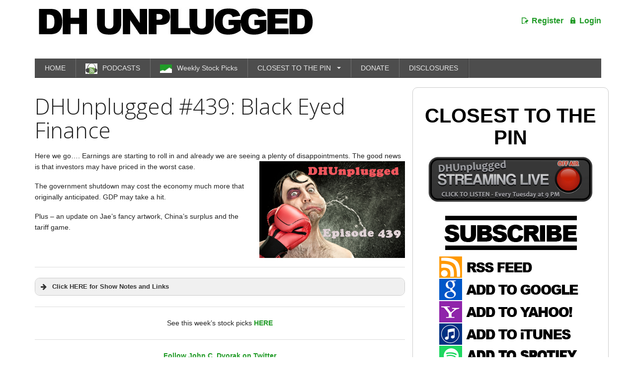

--- FILE ---
content_type: text/html; charset=UTF-8
request_url: https://www.dhunplugged.com/2019/01/15/dhunplugged-439-black-eyed-finance/
body_size: 78520
content:
<!DOCTYPE html>

<!-- paulirish.com/2008/conditional-stylesheets-vs-css-hacks-answer-neither/ -->

<!--[if lt IE 7]>

<html class="no-js ie6 oldie" lang="en">

<![endif]-->

<!--[if IE 7]>

    <html class="no-js ie7 oldie" lang="en">

<![endif]-->

<!--[if IE 8]>

        <html class="no-js ie8 oldie" lang="en">

 <![endif]-->

  <!-- Consider adding an manifest.appcache: h5bp.com/d/Offline -->

<!--[if gt IE 8]>

 <!-->

  <html class="no-js" lang="en">

  <!--

  <![endif]-->

    <head>

      <meta charset="

      UTF-8">

      <title> DHUnplugged #439: Black Eyed Finance | DH Unplugged </title>

      <!-- Mobile viewport optimized: j.mp/bplateviewport -->

      <meta name="viewport" content="width=device-width" />

      <!-- Favicon and Feed --> 
        <link rel="shortcut icon" type="image/png" href="https://www.dhunplugged.com/wp-content/uploads/2014/05/favicon.ico"> 
          <link rel="alternate" type="application/rss+xml" title="

          DH Unplugged Feed" href="

          https://www.dhunplugged.com/feed/">

          <!--  iPhone Web App Home Screen Icon -->

          <link rel="apple-touch-icon" sizes="72x72" href="

          https://www.dhunplugged.com/wp-content/themes/reverie-master/images/devices/reverie-icon-ipad.png" />

          <link rel="apple-touch-icon" sizes="114x114" href="

          https://www.dhunplugged.com/wp-content/themes/reverie-master/images/devices/reverie-icon-retina.png" />

          <link rel="apple-touch-icon" href="

          https://www.dhunplugged.com/wp-content/themes/reverie-master/images/devices/reverie-icon.png" />

          <!-- Enable Startup Image for iOS Home Screen Web App -->

          <meta name="apple-mobile-web-app-capable" content="yes" />

          <link rel="apple-touch-startup-image" href="

          https://www.dhunplugged.com/wp-content/themes/reverie-master/mobile-load.png" />

          <!-- Startup Image iPad Landscape (748x1024) -->

          <link rel="apple-touch-startup-image" href="

          https://www.dhunplugged.com/wp-content/themes/reverie-master/images/devices/reverie-load-ipad-landscape.png" media="screen and (min-device-width: 481px) and (max-device-width: 1024px) and (orientation:landscape)" />

          <!-- Startup Image iPad Portrait (768x1004) -->

          <link rel="apple-touch-startup-image" href="

          https://www.dhunplugged.com/wp-content/themes/reverie-master/images/devices/reverie-load-ipad-portrait.png" media="screen and (min-device-width: 481px) and (max-device-width: 1024px) and (orientation:portrait)" />

          <!-- Startup Image iPhone (320x460) -->

          <link rel="apple-touch-startup-image" href="

          https://www.dhunplugged.com/wp-content/themes/reverie-master/images/devices/reverie-load.png" media="screen and (max-device-width: 320px)" /> <!--||  JM Twitter Cards by jmau111 v14.1.0  ||-->
<meta name="twitter:card" content="summary_large_image">
<meta name="twitter:creator" content="@andrewhorowitz">
<meta name="twitter:site" content="@andrewhorowitz">
<meta property="og:title" content="DHUnplugged #439: Black Eyed Finance">
<meta property="og:description" content="Here we go.... Earnings are starting to roll in and already we are seeing a plenty of disappointments. The good news is that investors may have priced in the worst case.The government shutdown may">
<meta property="og:image" content="https://www.dhunplugged.com/wp-content/uploads/2019/01/dh_439_banner.jpg">
<!--||  /JM Twitter Cards by jmau111 v14.1.0  ||-->
<meta name='robots' content='max-image-preview:large' />
<link rel="alternate" title="oEmbed (JSON)" type="application/json+oembed" href="https://www.dhunplugged.com/wp-json/oembed/1.0/embed?url=https%3A%2F%2Fwww.dhunplugged.com%2F2019%2F01%2F15%2Fdhunplugged-439-black-eyed-finance%2F" />
<link rel="alternate" title="oEmbed (XML)" type="text/xml+oembed" href="https://www.dhunplugged.com/wp-json/oembed/1.0/embed?url=https%3A%2F%2Fwww.dhunplugged.com%2F2019%2F01%2F15%2Fdhunplugged-439-black-eyed-finance%2F&#038;format=xml" />
		<style>
			.lazyload,
			.lazyloading {
				max-width: 100%;
			}
		</style>
		<style id='wp-img-auto-sizes-contain-inline-css' type='text/css'>
img:is([sizes=auto i],[sizes^="auto," i]){contain-intrinsic-size:3000px 1500px}
/*# sourceURL=wp-img-auto-sizes-contain-inline-css */
</style>
<link rel='stylesheet' id='uicss-css' href='https://www.dhunplugged.com/wp-content/themes/reverie-master/css/jquery-ui.css?ver=8ce7f34abf952889cb8326d4d7914037' type='text/css' media='all' />
<link rel='stylesheet' id='foundation-css' href='https://www.dhunplugged.com/wp-content/themes/reverie-master/css/foundation.css?ver=8ce7f34abf952889cb8326d4d7914037' type='text/css' media='all' />
<link rel='stylesheet' id='app-css' href='https://www.dhunplugged.com/wp-content/themes/reverie-master/css/app.css?ver=8ce7f34abf952889cb8326d4d7914037' type='text/css' media='all' />
<link rel='stylesheet' id='offcanvas-css' href='https://www.dhunplugged.com/wp-content/themes/reverie-master/css/offcanvas.css?ver=8ce7f34abf952889cb8326d4d7914037' type='text/css' media='all' />
<link rel='stylesheet' id='style-css' href='https://www.dhunplugged.com/wp-content/themes/reverie-master/style.css?ver=8ce7f34abf952889cb8326d4d7914037' type='text/css' media='all' />
<style id='wp-emoji-styles-inline-css' type='text/css'>

	img.wp-smiley, img.emoji {
		display: inline !important;
		border: none !important;
		box-shadow: none !important;
		height: 1em !important;
		width: 1em !important;
		margin: 0 0.07em !important;
		vertical-align: -0.1em !important;
		background: none !important;
		padding: 0 !important;
	}
/*# sourceURL=wp-emoji-styles-inline-css */
</style>
<link rel='stylesheet' id='wp-block-library-css' href='https://www.dhunplugged.com/wp-includes/css/dist/block-library/style.min.css?ver=8ce7f34abf952889cb8326d4d7914037' type='text/css' media='all' />
<style id='global-styles-inline-css' type='text/css'>
:root{--wp--preset--aspect-ratio--square: 1;--wp--preset--aspect-ratio--4-3: 4/3;--wp--preset--aspect-ratio--3-4: 3/4;--wp--preset--aspect-ratio--3-2: 3/2;--wp--preset--aspect-ratio--2-3: 2/3;--wp--preset--aspect-ratio--16-9: 16/9;--wp--preset--aspect-ratio--9-16: 9/16;--wp--preset--color--black: #000000;--wp--preset--color--cyan-bluish-gray: #abb8c3;--wp--preset--color--white: #ffffff;--wp--preset--color--pale-pink: #f78da7;--wp--preset--color--vivid-red: #cf2e2e;--wp--preset--color--luminous-vivid-orange: #ff6900;--wp--preset--color--luminous-vivid-amber: #fcb900;--wp--preset--color--light-green-cyan: #7bdcb5;--wp--preset--color--vivid-green-cyan: #00d084;--wp--preset--color--pale-cyan-blue: #8ed1fc;--wp--preset--color--vivid-cyan-blue: #0693e3;--wp--preset--color--vivid-purple: #9b51e0;--wp--preset--gradient--vivid-cyan-blue-to-vivid-purple: linear-gradient(135deg,rgb(6,147,227) 0%,rgb(155,81,224) 100%);--wp--preset--gradient--light-green-cyan-to-vivid-green-cyan: linear-gradient(135deg,rgb(122,220,180) 0%,rgb(0,208,130) 100%);--wp--preset--gradient--luminous-vivid-amber-to-luminous-vivid-orange: linear-gradient(135deg,rgb(252,185,0) 0%,rgb(255,105,0) 100%);--wp--preset--gradient--luminous-vivid-orange-to-vivid-red: linear-gradient(135deg,rgb(255,105,0) 0%,rgb(207,46,46) 100%);--wp--preset--gradient--very-light-gray-to-cyan-bluish-gray: linear-gradient(135deg,rgb(238,238,238) 0%,rgb(169,184,195) 100%);--wp--preset--gradient--cool-to-warm-spectrum: linear-gradient(135deg,rgb(74,234,220) 0%,rgb(151,120,209) 20%,rgb(207,42,186) 40%,rgb(238,44,130) 60%,rgb(251,105,98) 80%,rgb(254,248,76) 100%);--wp--preset--gradient--blush-light-purple: linear-gradient(135deg,rgb(255,206,236) 0%,rgb(152,150,240) 100%);--wp--preset--gradient--blush-bordeaux: linear-gradient(135deg,rgb(254,205,165) 0%,rgb(254,45,45) 50%,rgb(107,0,62) 100%);--wp--preset--gradient--luminous-dusk: linear-gradient(135deg,rgb(255,203,112) 0%,rgb(199,81,192) 50%,rgb(65,88,208) 100%);--wp--preset--gradient--pale-ocean: linear-gradient(135deg,rgb(255,245,203) 0%,rgb(182,227,212) 50%,rgb(51,167,181) 100%);--wp--preset--gradient--electric-grass: linear-gradient(135deg,rgb(202,248,128) 0%,rgb(113,206,126) 100%);--wp--preset--gradient--midnight: linear-gradient(135deg,rgb(2,3,129) 0%,rgb(40,116,252) 100%);--wp--preset--font-size--small: 13px;--wp--preset--font-size--medium: 20px;--wp--preset--font-size--large: 36px;--wp--preset--font-size--x-large: 42px;--wp--preset--spacing--20: 0.44rem;--wp--preset--spacing--30: 0.67rem;--wp--preset--spacing--40: 1rem;--wp--preset--spacing--50: 1.5rem;--wp--preset--spacing--60: 2.25rem;--wp--preset--spacing--70: 3.38rem;--wp--preset--spacing--80: 5.06rem;--wp--preset--shadow--natural: 6px 6px 9px rgba(0, 0, 0, 0.2);--wp--preset--shadow--deep: 12px 12px 50px rgba(0, 0, 0, 0.4);--wp--preset--shadow--sharp: 6px 6px 0px rgba(0, 0, 0, 0.2);--wp--preset--shadow--outlined: 6px 6px 0px -3px rgb(255, 255, 255), 6px 6px rgb(0, 0, 0);--wp--preset--shadow--crisp: 6px 6px 0px rgb(0, 0, 0);}:where(.is-layout-flex){gap: 0.5em;}:where(.is-layout-grid){gap: 0.5em;}body .is-layout-flex{display: flex;}.is-layout-flex{flex-wrap: wrap;align-items: center;}.is-layout-flex > :is(*, div){margin: 0;}body .is-layout-grid{display: grid;}.is-layout-grid > :is(*, div){margin: 0;}:where(.wp-block-columns.is-layout-flex){gap: 2em;}:where(.wp-block-columns.is-layout-grid){gap: 2em;}:where(.wp-block-post-template.is-layout-flex){gap: 1.25em;}:where(.wp-block-post-template.is-layout-grid){gap: 1.25em;}.has-black-color{color: var(--wp--preset--color--black) !important;}.has-cyan-bluish-gray-color{color: var(--wp--preset--color--cyan-bluish-gray) !important;}.has-white-color{color: var(--wp--preset--color--white) !important;}.has-pale-pink-color{color: var(--wp--preset--color--pale-pink) !important;}.has-vivid-red-color{color: var(--wp--preset--color--vivid-red) !important;}.has-luminous-vivid-orange-color{color: var(--wp--preset--color--luminous-vivid-orange) !important;}.has-luminous-vivid-amber-color{color: var(--wp--preset--color--luminous-vivid-amber) !important;}.has-light-green-cyan-color{color: var(--wp--preset--color--light-green-cyan) !important;}.has-vivid-green-cyan-color{color: var(--wp--preset--color--vivid-green-cyan) !important;}.has-pale-cyan-blue-color{color: var(--wp--preset--color--pale-cyan-blue) !important;}.has-vivid-cyan-blue-color{color: var(--wp--preset--color--vivid-cyan-blue) !important;}.has-vivid-purple-color{color: var(--wp--preset--color--vivid-purple) !important;}.has-black-background-color{background-color: var(--wp--preset--color--black) !important;}.has-cyan-bluish-gray-background-color{background-color: var(--wp--preset--color--cyan-bluish-gray) !important;}.has-white-background-color{background-color: var(--wp--preset--color--white) !important;}.has-pale-pink-background-color{background-color: var(--wp--preset--color--pale-pink) !important;}.has-vivid-red-background-color{background-color: var(--wp--preset--color--vivid-red) !important;}.has-luminous-vivid-orange-background-color{background-color: var(--wp--preset--color--luminous-vivid-orange) !important;}.has-luminous-vivid-amber-background-color{background-color: var(--wp--preset--color--luminous-vivid-amber) !important;}.has-light-green-cyan-background-color{background-color: var(--wp--preset--color--light-green-cyan) !important;}.has-vivid-green-cyan-background-color{background-color: var(--wp--preset--color--vivid-green-cyan) !important;}.has-pale-cyan-blue-background-color{background-color: var(--wp--preset--color--pale-cyan-blue) !important;}.has-vivid-cyan-blue-background-color{background-color: var(--wp--preset--color--vivid-cyan-blue) !important;}.has-vivid-purple-background-color{background-color: var(--wp--preset--color--vivid-purple) !important;}.has-black-border-color{border-color: var(--wp--preset--color--black) !important;}.has-cyan-bluish-gray-border-color{border-color: var(--wp--preset--color--cyan-bluish-gray) !important;}.has-white-border-color{border-color: var(--wp--preset--color--white) !important;}.has-pale-pink-border-color{border-color: var(--wp--preset--color--pale-pink) !important;}.has-vivid-red-border-color{border-color: var(--wp--preset--color--vivid-red) !important;}.has-luminous-vivid-orange-border-color{border-color: var(--wp--preset--color--luminous-vivid-orange) !important;}.has-luminous-vivid-amber-border-color{border-color: var(--wp--preset--color--luminous-vivid-amber) !important;}.has-light-green-cyan-border-color{border-color: var(--wp--preset--color--light-green-cyan) !important;}.has-vivid-green-cyan-border-color{border-color: var(--wp--preset--color--vivid-green-cyan) !important;}.has-pale-cyan-blue-border-color{border-color: var(--wp--preset--color--pale-cyan-blue) !important;}.has-vivid-cyan-blue-border-color{border-color: var(--wp--preset--color--vivid-cyan-blue) !important;}.has-vivid-purple-border-color{border-color: var(--wp--preset--color--vivid-purple) !important;}.has-vivid-cyan-blue-to-vivid-purple-gradient-background{background: var(--wp--preset--gradient--vivid-cyan-blue-to-vivid-purple) !important;}.has-light-green-cyan-to-vivid-green-cyan-gradient-background{background: var(--wp--preset--gradient--light-green-cyan-to-vivid-green-cyan) !important;}.has-luminous-vivid-amber-to-luminous-vivid-orange-gradient-background{background: var(--wp--preset--gradient--luminous-vivid-amber-to-luminous-vivid-orange) !important;}.has-luminous-vivid-orange-to-vivid-red-gradient-background{background: var(--wp--preset--gradient--luminous-vivid-orange-to-vivid-red) !important;}.has-very-light-gray-to-cyan-bluish-gray-gradient-background{background: var(--wp--preset--gradient--very-light-gray-to-cyan-bluish-gray) !important;}.has-cool-to-warm-spectrum-gradient-background{background: var(--wp--preset--gradient--cool-to-warm-spectrum) !important;}.has-blush-light-purple-gradient-background{background: var(--wp--preset--gradient--blush-light-purple) !important;}.has-blush-bordeaux-gradient-background{background: var(--wp--preset--gradient--blush-bordeaux) !important;}.has-luminous-dusk-gradient-background{background: var(--wp--preset--gradient--luminous-dusk) !important;}.has-pale-ocean-gradient-background{background: var(--wp--preset--gradient--pale-ocean) !important;}.has-electric-grass-gradient-background{background: var(--wp--preset--gradient--electric-grass) !important;}.has-midnight-gradient-background{background: var(--wp--preset--gradient--midnight) !important;}.has-small-font-size{font-size: var(--wp--preset--font-size--small) !important;}.has-medium-font-size{font-size: var(--wp--preset--font-size--medium) !important;}.has-large-font-size{font-size: var(--wp--preset--font-size--large) !important;}.has-x-large-font-size{font-size: var(--wp--preset--font-size--x-large) !important;}
/*# sourceURL=global-styles-inline-css */
</style>

<style id='classic-theme-styles-inline-css' type='text/css'>
/*! This file is auto-generated */
.wp-block-button__link{color:#fff;background-color:#32373c;border-radius:9999px;box-shadow:none;text-decoration:none;padding:calc(.667em + 2px) calc(1.333em + 2px);font-size:1.125em}.wp-block-file__button{background:#32373c;color:#fff;text-decoration:none}
/*# sourceURL=/wp-includes/css/classic-themes.min.css */
</style>
<link rel='stylesheet' id='menu-image-css' href='https://www.dhunplugged.com/wp-content/plugins/menu-image/includes/css/menu-image.css?ver=3.13' type='text/css' media='all' />
<link rel='stylesheet' id='dashicons-css' href='https://www.dhunplugged.com/wp-includes/css/dashicons.min.css?ver=8ce7f34abf952889cb8326d4d7914037' type='text/css' media='all' />
<link rel='stylesheet' id='contest_css-css' href='https://www.dhunplugged.com/wp-content/plugins/contest/style.css?ver=1.0.0' type='text/css' media='all' />
<link rel='stylesheet' id='theme-my-login-css' href='https://www.dhunplugged.com/wp-content/plugins/theme-my-login/assets/styles/theme-my-login.min.css?ver=7.1.14' type='text/css' media='all' />
<link rel='stylesheet' id='wise-chat-libs-css' href='https://www.dhunplugged.com/wp-content/plugins/wise-chat/assets/css/wise-chat-libs.min.css?ver=3.3.5' type='text/css' media='all' />
<link rel='stylesheet' id='wise-chat-core-css' href='https://www.dhunplugged.com/wp-content/plugins/wise-chat/assets/css/wise-chat.min.css?ver=3.3.5' type='text/css' media='all' />
<link rel='stylesheet' id='mc4wp-form-themes-css' href='https://www.dhunplugged.com/wp-content/plugins/mailchimp-for-wp/assets/css/form-themes.css?ver=4.10.9' type='text/css' media='all' />
<link rel='stylesheet' id='wp-pagenavi-css' href='https://www.dhunplugged.com/wp-content/plugins/wp-pagenavi/pagenavi-css.css?ver=2.70' type='text/css' media='all' />
<script type="text/javascript" src="https://www.dhunplugged.com/wp-includes/js/jquery/jquery.min.js?ver=3.7.1" id="jquery-core-js"></script>
<script type="text/javascript" src="https://www.dhunplugged.com/wp-includes/js/jquery/jquery-migrate.min.js?ver=3.4.1" id="jquery-migrate-js"></script>
<script type="text/javascript" id="customEmailOtp-js-extra">
/* <![CDATA[ */
var myAjax = {"ajax_url":"https://www.dhunplugged.com/wp-admin/admin-ajax.php"};
//# sourceURL=customEmailOtp-js-extra
/* ]]> */
</script>
<script type="text/javascript" src="https://www.dhunplugged.com/wp-content/themes/reverie-master/js/custom_email_otp.js?ver=8ce7f34abf952889cb8326d4d7914037" id="customEmailOtp-js"></script>
<script type="text/javascript" src="https://www.dhunplugged.com/wp-content/themes/reverie-master/js/jquery-ui.js?ver=8ce7f34abf952889cb8326d4d7914037" id="jquery-ui-js"></script>
<script type="text/javascript" src="https://www.dhunplugged.com/wp-content/themes/reverie-master/js/jquery.captcha.basic.min.js?ver=8ce7f34abf952889cb8326d4d7914037" id="captcha-basic-js"></script>
<script type="text/javascript" src="https://www.dhunplugged.com/wp-content/themes/reverie-master/js/custome.js?ver=8ce7f34abf952889cb8326d4d7914037" id="custome-js-js"></script>
<script type="text/javascript" src="https://www.dhunplugged.com/wp-content/themes/reverie-master/js/modernizr.foundation.js?ver=8ce7f34abf952889cb8326d4d7914037" id="modernizr-js"></script>
<script type="text/javascript" src="https://www.dhunplugged.com/wp-content/plugins/contest/countdown.js?ver=1.0.0" id="custom_timer_js-js"></script>
<link rel="https://api.w.org/" href="https://www.dhunplugged.com/wp-json/" /><link rel="alternate" title="JSON" type="application/json" href="https://www.dhunplugged.com/wp-json/wp/v2/posts/15749" /><link rel="EditURI" type="application/rsd+xml" title="RSD" href="https://www.dhunplugged.com/xmlrpc.php?rsd" />
<link rel="canonical" href="https://www.dhunplugged.com/2019/01/15/dhunplugged-439-black-eyed-finance/" />
<link rel='shortlink' href='https://www.dhunplugged.com/?p=15749' />
            <script type="text/javascript"><!--
                                function powerpress_pinw(pinw_url){window.open(pinw_url, 'PowerPressPlayer','toolbar=0,status=0,resizable=1,width=460,height=320');	return false;}
                //-->

                // tabnab protection
                window.addEventListener('load', function () {
                    // make all links have rel="noopener noreferrer"
                    document.querySelectorAll('a[target="_blank"]').forEach(link => {
                        link.setAttribute('rel', 'noopener noreferrer');
                    });
                });
            </script>
            		<script>
			document.documentElement.className = document.documentElement.className.replace('no-js', 'js');
		</script>
				<style>
			.no-js img.lazyload {
				display: none;
			}

			figure.wp-block-image img.lazyloading {
				min-width: 150px;
			}

			.lazyload,
			.lazyloading {
				--smush-placeholder-width: 100px;
				--smush-placeholder-aspect-ratio: 1/1;
				width: var(--smush-image-width, var(--smush-placeholder-width)) !important;
				aspect-ratio: var(--smush-image-aspect-ratio, var(--smush-placeholder-aspect-ratio)) !important;
			}

						.lazyload, .lazyloading {
				opacity: 0;
			}

			.lazyloaded {
				opacity: 1;
				transition: opacity 400ms;
				transition-delay: 0ms;
			}

					</style>
		<!--[if lt IE 9]><link rel="stylesheet" href="https://www.dhunplugged.com/wp-content/themes/reverie-master/css/ie.css"><![endif]-->
        <script type="text/javascript">

            jQuery(document).ready(function() {

                //jQuery('#show_login').on('click', function (e) {

                jQuery('a.login_popup').on('click', function(e) {

                    jQuery('body').prepend('<div class="crl_overlay"></div>');

                    jQuery('form#login').fadeIn(500);

                    e.preventDefault();

                });

                jQuery('a#login_form').on('click', function(e) {

                    jQuery('body').prepend('<div class="crl_overlay"></div>');

                    jQuery('form#login').fadeIn(500);

                    e.preventDefault();

                });

                jQuery('a#register_form').on('click', function(e) {

                    jQuery('body').prepend('<div class="crl_overlay"></div>');

                    jQuery('form#register').fadeIn(500);

                    e.preventDefault();

                });

            });

        </script>

        <style>.mc4wp-checkbox-wp-registration-form{clear:both;width:auto;display:block;position:static}.mc4wp-checkbox-wp-registration-form input{float:none;vertical-align:middle;-webkit-appearance:checkbox;width:auto;max-width:21px;margin:0 6px 0 0;padding:0;position:static;display:inline-block!important}.mc4wp-checkbox-wp-registration-form label{float:none;cursor:pointer;width:auto;margin:0 0 16px;display:block;position:static}</style>
<!-- Jetpack Open Graph Tags -->
<meta property="og:type" content="article" />
<meta property="og:title" content="DHUnplugged #439: Black Eyed Finance" />
<meta property="og:url" content="https://www.dhunplugged.com/2019/01/15/dhunplugged-439-black-eyed-finance/" />
<meta property="og:description" content="Here we go&#8230;. Earnings are starting to roll in and already we are seeing a plenty of disappointments. The good news is that investors may have priced in the worst case. The government shutdown…" />
<meta property="article:published_time" content="2019-01-16T03:15:35+00:00" />
<meta property="article:modified_time" content="2021-09-09T16:55:51+00:00" />
<meta property="og:site_name" content="DH Unplugged" />
<meta property="og:image" content="https://www.dhunplugged.com/wp-content/uploads/2019/01/dh_439_banner.jpg" />
<meta property="og:image:width" content="413" />
<meta property="og:image:height" content="275" />
<meta property="og:image:alt" content="" />
<meta property="og:locale" content="en_US" />

<!-- End Jetpack Open Graph Tags -->
<link rel="icon" href="https://www.dhunplugged.com/wp-content/uploads/2020/10/cropped-favicon-32x32.png" sizes="32x32" />
<link rel="icon" href="https://www.dhunplugged.com/wp-content/uploads/2020/10/cropped-favicon-192x192.png" sizes="192x192" />
<link rel="apple-touch-icon" href="https://www.dhunplugged.com/wp-content/uploads/2020/10/cropped-favicon-180x180.png" />
<meta name="msapplication-TileImage" content="https://www.dhunplugged.com/wp-content/uploads/2020/10/cropped-favicon-270x270.png" />
		<style type="text/css" id="wp-custom-css">
			The Fed finally hikes rates. Trump wins the election again.

Animal Spirits are alive and well - but what does that mean anyway?

We take a look at how in the world Uber is losing millions of dollars and how markets are reacting to the recent Fed rate hike.

Plus, another major breach at Yahoo!, Nike's earnings and more...





[su_spoiler title="Click HERE for Show Notes and Links" style="fancy" icon="arrow"]

Merry, Happy Christmas, Hanukkah and Kwanzaa. All happening Sunday/Monday this week. Any big plans? markets will be closed on Monday December 26th in observance of the holidays. Then New Years is right around the corner (markets will be closed Monday January 2 in observance)

End of year show on Wednesday, December 28?

Markets reacted to the Fed rat hike with a surge for the USD. So, only one hike for 2016. Equities were off a bit, but not too troubling.
- Game plan - Fed decided to project that there will be 3 rate hikes in 2017 (they also expected 4 rate hikes in 2016)
- USD/DXY at 103.30 today
[su_lightbox type="image" src="https://www.dhunplugged.com/wp-content/uploads/2016/12/UDS_fedannouncement.jpg"][su_button]USD Surge Chart [/su_button][/su_lightbox]
DJIA closing in on the psychological 20,000 level. Even with some of the recent geopolitical headwinds, investors have their finger on the buy button.
- Berlin trucker smashes into Christmas Market
- Russian ambassador to Turkish assassinated
- The U.S. closed its main diplomatic missions in Turkey after a man fired shots outside its embassy

According to Trim Tabs: Record $97.6 Billion Pumped into U.S. Equity Exchange-Traded Funds since Election Day.

FBI Director James B. Comey and Director of National Intelligence James R. Clapper Jr. are in agreement with a CIA assessment that Russia intervened in the 2016 election in part to help Donald Trump win the White House, officials disclosed Friday, as President Obama issued a public warning to Moscow that it could face retaliation.

All the rage: Animal Spirits - what are these anyway?

Terrorism across Europe has killed 10,537 people in 18,803 reported attacks – excluding those considered military tactics in war zones – between January 1970 and December 2015, according to the University of Maryland’s Global Terrorism Database.
[su_lightbox type="image" src="https://www.dhunplugged.com/wp-content/uploads/2016/12/terroreurope.jpg"][su_button]European Terrorism Chart[/su_button][/su_lightbox]
Brazil government has signaled that it wants to tackle the staggeringly large spread between Brazil’s benchmark Selic rate - currently 13.75 percent - and the average annual interest on credit cards, which is somewhere north of 450 percent.
- Taking it down to 200% will seem like a bargain

Uber - How is this possible?
- In the first nine months of this year, the ride-hailing company lost significantly more than $2.2 billion, according to a person familiar with the matter. In the third quarter, Uber lost more than $800 million, not including its Chinese operation. (Net income in the quarter -- after paying drivers was $1.7 billion)
- Uber generated about $3.76 billion in net revenue in the first nine months of 2016 and is on track to exceed $5.5 billion this year

Why is the Euro dropping again?
- The Italian government cleared the way for the potential rescue of lenders, including Banca Monte dei Paschi di Siena SpA, by seeking permission from parliament to increase the nation’s public debt by as much as 20 billion euros ($21 billion).
- Banca Monte dei Paschi was looking to get outside money by issuing shares, but that plan seemed to fail miserably.

Yahoo! - Another massive breach that was just revealed - again from years ago.
- Will we continue to see the company release more of the same in the years to come?

Facebook - On Friday, Facebook revealed faulty metrics with Instant Articles, its mobile publishing system, the fourth disclosure of a measurement error since September. The admission sharpened calls for more independent organizations to monitor the performance of digital advertising. And some large firms that buy a lot of ads said they will more closely scrutinize their spending on the social networking giant and could shift marketing dollars elsewhere.

Nike (NKE) out with earnings. Company has not had a great year. But, they beat and outlook was much better. (stock up 3% in after hours)

Fedex (FDX) missed by $0.11 , reafirms guidance - stock down 3% in after hours.

A cybersecurity firm says it has uncovered a massive online scam that employs an army of automated web browsers to siphon millions of dollars of advertising per day away from U.S. media companies and brand-name advertisers.
- The firm, New York-based White Ops, has dubbed the operation "Methbot," because of references to meth buried in the computer code underlying the scam, and says it is the largest and most profitable fraud operation yet to strike digital advertising. The company says the scam, which it believes originated in Russia, is using a so-called bot net to fake views of as many as 300 million video ads per day and trick advertisers to pay for views that were never seen by humans.

Starting to nibble on the gold miners - (GDX and NUGT) - as gold has plunged with the USD rising - questioning if this trend is about over.



For the end of the year - we are asking our listeners to tell us why they listen to the show - what they love about it, the topics etc.

So far a few have trickled in. Good stuff...

[gravityform id="7" title="true" description="false"]



&nbsp;

Love the Show?
Then how about a Donation?








Last DHUnplugged CTP CUP before Final Event
Prizes include: A dozen H&amp;C Golfballs, Signed TDI book, DHUnplugged Collector T-Shirt, Official Winner's Certificate, $25 Gift certificate more...
If you were a winner this year of a CTP, watch your email for instructions on how to enter the final showdown.
*** NEW INTERACTIVE CHARTS ***
Winners will be getting great stuff like the new DHUnplugged Shirts (Designed by Jimbo) - PLUS a one-of-a-kind DHUnplugged CTP Winner's certificate..

CLICK HERE FOR MORE CHARTS ON TRADING VIEW




UPDATE - NEW ETF - Global X Millennials Thematic ETF Challenge!

The top holdings of Global X Millennials Thematic ETF (MILN) include stocks many investors would expect, such as Facebook, LinkedIn and Amazon, which take advantage of the tech tendencies of millennials. But some names might be more surprising like real estate investment trusts AvalonBay Communities and Equity Residential, and Home Depot, which could benefit from millennials moving out of the home of their parents.

We are creating the DH Old Codger Index Portfolio to compete against this new ETF to see how "old school" stocks do in comparison. Companies in our index will include: (updated names as of 8/29/16)

We have the performance summary running (daily and since inception of 5/6/16) - DHOCI vs. Millennials ETF Battle


Some listeners asked for us to add the DHUnplugged Podcast to Google Play - so we did.. Not sure if approved yet.. But added! (listeners let us know if it there)
Phil Ivy - famed poker player took some casinos for a ride. He worked with an accomplice (Sun) who used edge sorting. Sun trained herself to identify aberrations along the left or right margins of the card backs, no wider than 1/32 of an inch, the Times reported.
-The technique Ivey and Sun used was called edge-sorting. Sun was allowed to peek at the card before the dealer flipped it over. In Mandarin, she would ask the dealer to rotate the most valuable cards in the baccarat deck — the sixes through nines — 180 degrees as they were flipped. The automatic shuffler could randomize the cards, but would not alter their rotation.
- They had to pay $9.6 million plus $500k they won in craps
Christine Lagarde, the managing director of the International Monetary Fund, was found guilty on Monday of criminal charges linked to the misuse of public funds during her time as France’s finance minister, a verdict that could force her out of her post.
- The judges did not impose a fine or jail time on Ms. Lagarde. But the verdict is likely to destabilize the fund, at a time when it faces a host of thorny issues, including questions over its participation in a multibillion-dollar bailout for Greece and uncertainty about the role of the United States once Donald J. Trump becomes president in January.
The Russian ambassador to Turkey was shot in the back and killed as he gave a speech at an Ankara art gallery on Monday by an off-duty police officer who shouted "Don't forget Aleppo" and "Allahu Akbar" as he opened fire. The Russian foreign ministry confirmed the death of envoy Andrei Karlov, calling it a "terrorist act". Relations between Moscow and Ankara have long been strained over the conflict in Syria, with the two support opposing sides in the war.

Reuters found nearly 3,000 areas with recently recorded lead poisoning rates at least double those in Flint during the peak of that city’s contamination crisis. And more than 1,100 of these communities had a rate of elevated blood tests at least four times higher.

People buying computers in South Carolina would be limited in their access to porn online under newly proposed legislation.
- A bill pre-filed this month by state Rep. Bill Chumley would require sellers to install digital blocking capabilities on computers and other devices that access the internet to prevent the viewing of obscene content.Proposed legislation would block online porn from computers bought in South Carolina. 
- The proposal also would prohibit access to any online hub that facilities prostitution and would require manufacturers or sellers to block any websites that facilitate trafficking.
- What if computer goes to another state?

Prescriptions for OxyContin have fallen nearly 40% since 2010, meaning billions in lost revenue for its Connecticut manufacturer, Purdue Pharma. So the company’s owners, the Sackler family, are pursuing a new strategy: Put the painkiller that set off the U.S. opioid crisis into medicine cabinets around the world.
- A network of international companies owned by the family is moving rapidly into Latin America, Asia, the Middle East, Africa and other regions, and pushing for broad use of painkillers in places ill-prepared to deal with the ravages of opioid abuse and addiction.

Thanks to Tim Keirnan for sending us the book Signals - very nice of you!

What is JCD writing for PCMag?

[/su_spoiler]
See this week’s stock picks HERE
Follow John C. Dvorak on Twitter
Follow Andrew Horowitz on Twitter


		</style>
		 
            <link rel="stylesheet" href="https://maxcdn.bootstrapcdn.com/font-awesome/4.4.0/css/font-awesome.min.css">

            <link rel="stylesheet" href="https://fonts.googleapis.com/css?family=Open+Sans:300italic,400italic,400,300"> 
            <link rel='stylesheet' id='su-icons-css' href='https://www.dhunplugged.com/wp-content/plugins/shortcodes-ultimate/includes/css/icons.css?ver=1.1.5' type='text/css' media='all' />
<link rel='stylesheet' id='su-shortcodes-css' href='https://www.dhunplugged.com/wp-content/plugins/shortcodes-ultimate/includes/css/shortcodes.css?ver=7.4.8' type='text/css' media='all' />
<link rel='stylesheet' id='magnific-popup-css' href='https://www.dhunplugged.com/wp-content/plugins/shortcodes-ultimate/vendor/magnific-popup/magnific-popup.css?ver=1.2.0' type='text/css' media='all' />
</head>

            <body class="wp-singular post-template-default single single-post postid-15749 single-format-standard wp-theme-reverie-master off-canvas hide-extras">

              <!-- Start the main container -->

              <div id="container" class="container" role="document">

                <!-- Row for blog navigation -->

                <div class="row top-header">

                  <header class="twelve columns" role="banner">

                    <div class="reverie-header">

                      <h1 class="head_logo">

                        <a href="

                        https://www.dhunplugged.com" title="

                        DH Unplugged">

                        <img data-src="https://www.dhunplugged.com/wp-content/uploads/2013/08/dh.jpg" src="[data-uri]" class="lazyload" style="--smush-placeholder-width: 564px; --smush-placeholder-aspect-ratio: 564/57;">

                      </a>

                    </h1>

                    <div class="login_register"> 
                      <a class="registration" id="show_signup" href="https://www.dhunplugged.com/dh-register-user/">Register</a>

                      <a class="login" id="show_login" href="https://www.dhunplugged.com/dh-login/">Login</a>

                       

                    </div>

                 

                  <div class="clear"></div>

                </div>

                <nav role="navigation" class="hide-for-small top-nav"> <div class="menu-show-container">

                 <ul class="nav-bar"><li id="menu-item-3483" class="menu-item menu-item-type-custom menu-item-object-custom menu-item-3483"><a  href="https://dhunplugged.com">HOME</a></li>
<li id="menu-item-3484" class="menu-item menu-item-type-taxonomy menu-item-object-category current-post-ancestor current-menu-parent current-post-parent menu-item-3484"><a  href="https://www.dhunplugged.com/category/podcasts/"><span class='menu-image-hover-wrapper'><img width="24" height="21" data-src="https://www.dhunplugged.com/wp-content/uploads/2014/06/pc11-24x21.png" class="menu-image menu-image-title-after lazyload" alt="" decoding="async" src="[data-uri]" style="--smush-placeholder-width: 24px; --smush-placeholder-aspect-ratio: 24/21;" /><img width="24" height="21" data-src="https://www.dhunplugged.com/wp-content/uploads/2014/06/pc1-24x21.png" class="hovered-image menu-image-title-after lazyload" alt="" style="--smush-placeholder-width: 24px; --smush-placeholder-aspect-ratio: 24/21;margin-left: -24px;" decoding="async" src="[data-uri]" /></span><span class="menu-image-title-after menu-image-title">PODCASTS</span></a></li>
<li id="menu-item-6396" class="menu-item menu-item-type-post_type menu-item-object-page menu-item-6396"><a  href="https://www.dhunplugged.com/stock-page/"><span class='menu-image-hover-wrapper'><img width="24" height="17" data-src="https://www.dhunplugged.com/wp-content/uploads/2014/06/dhstocks2-24x17.jpg" class="menu-image menu-image-title-after lazyload" alt="" decoding="async" src="[data-uri]" style="--smush-placeholder-width: 24px; --smush-placeholder-aspect-ratio: 24/17;" /><img width="24" height="17" data-src="https://www.dhunplugged.com/wp-content/uploads/2014/06/dhstocks31-24x17.jpg" class="hovered-image menu-image-title-after lazyload" alt="" style="--smush-placeholder-width: 24px; --smush-placeholder-aspect-ratio: 24/17;margin-left: -24px;" decoding="async" src="[data-uri]" /></span><span class="menu-image-title-after menu-image-title">Weekly Stock Picks</span></a></li>
<li id="menu-item-3760" class="menu-item menu-item-type-post_type menu-item-object-page menu-item-has-children menu-item-3760 has-flyout"><a  href="https://www.dhunplugged.com/dhunplugged-closest-to-the-pin-contest/">CLOSEST TO THE PIN</a><a href="#" class="flyout-toggle"><span></span></a>
	<ul class="flyout">
	<li id="menu-item-3782" class="menu-item menu-item-type-post_type menu-item-object-page menu-item-3782"><a  href="https://www.dhunplugged.com/dhunplugged-closest-to-the-pin-contest/">Overview</a></li>
	<li id="menu-item-3779" class="menu-item menu-item-type-post_type menu-item-object-page menu-item-3779"><a  href="https://www.dhunplugged.com/dhunplugged-closest-to-the-pin-contest-rules/">CTP Rules and Info</a></li>
	<li id="menu-item-6808" class="menu-item menu-item-type-custom menu-item-object-custom menu-item-6808"><a  href="https://www.dhunplugged.com/CTP">CTP List</a></li>
</ul>
</li>
<li id="menu-item-9016" class="menu-item menu-item-type-post_type menu-item-object-page menu-item-9016"><a  href="https://www.dhunplugged.com/donate/">DONATE</a></li>
<li id="menu-item-16000" class="menu-item menu-item-type-custom menu-item-object-custom menu-item-16000"><a  href="https://www.dhunplugged.com/terms-of-use-and-disclosures/">DISCLOSURES</a></li>
</ul></div> </nav>

     <p class="show-for-small">

      <a class='sidebar-button button' id="sidebarButton" href="#sidebar-off">Menu</a>

    </p>

  </header>

</div>

<div class="stream_live_widget">

  <div class="row"></div>

</div>

<!-- Start Off-Canvas Row -->

<div class="row">

  <!-- Row for main content area -->

  <section id="main" role="main">		<!-- Row for main content area -->
		<div id="content" class="eight columns">
	
			<div class="post-box">
					<article class="post-15749 post type-post status-publish format-standard has-post-thumbnail hentry category-dh-unplugged-media category-podcasts tag-podcasts tag-show-notes" id="post-15749">
		<header>
			<h1 class="entry-title">DHUnplugged #439: Black Eyed Finance</h1>
			
		</header>

<P style="page-break-before: always"> 
		<div class="entry-content">
			<p>Here we go&#8230;. Earnings are starting to roll in and already we are seeing a plenty of disappointments. The good news is that investors may have priced in the worst case.<a href="https://www.dhunplugged.com/wp-content/uploads/2019/01/dh_439_banner.jpg"><img fetchpriority="high" decoding="async" class="alignright" src="https://www.dhunplugged.com/wp-content/uploads/2019/01/dh_439_banner.jpg" width="293" height="195" /></a></p>
<p>The government shutdown may cost the economy much more that originally anticipated. GDP may take a hit.</p>
<p>Plus &#8211; an update on Jae&#8217;s fancy artwork, China&#8217;s surplus and the tariff game.</p>
<hr />
<p><span id="more-15749"></span></p>
<div class="su-spoiler su-spoiler-style-fancy su-spoiler-icon-arrow su-spoiler-closed" data-scroll-offset="0" data-anchor-in-url="no"><div class="su-spoiler-title" tabindex="0" role="button"><span class="su-spoiler-icon"></span>Click HERE for Show Notes and Links</div><div class="su-spoiler-content su-u-clearfix su-u-trim">
<p style="text-align: center;"><span style="color: #ff0000;"><strong>DHUnplugged is now streaming live - with listener chat. Click on link on the right sidebar.</strong></span></p>
<hr />
<div align="center">
<h4 style="text-align: center;">Love the Show?<br />
Then how about a Donation?</h4>
<form action="https://www.paypal.com/cgi-bin/webscr" method="post" target="_top"><input name="cmd" type="hidden" value="_s-xclick" /><br />
<input name="hosted_button_id" type="hidden" value="2YUNUFNG66LVU" /><br />
<input title="PayPal - The safer, easier way to pay online!" alt="Donate" name="submit" src="https://www.paypal.com/en_US/i/btn/btn_donateCC_LG.gif" type="image" /><br />
<img decoding="async" data-src="https://www.paypal.com/en_US/i/scr/pixel.gif" alt="" width="1" height="1" border="0" src="[data-uri]" class="lazyload" style="--smush-placeholder-width: 1px; --smush-placeholder-aspect-ratio: 1/1;" /></form>
</div>
<hr />
<p style="text-align: center;"><a href="http://twitter.com/THErealDVORAK"><strong>Follow John C. Dvorak on Twitter</strong></a></p>
<p style="text-align: center;"><a href="http://twitter.com/andrewhorowitz"><strong>Follow Andrew Horowitz on Twitter</strong></a></p>
<p>Announcing a new Closest to The Pin....<br />
Jae's fancy artwork<br />
Earnings season is underway<br />
Government shutdown day 24++?</p>
<p>Quick plug - if you are interested in working with me on your portfolio - go to www.thedisciplinedinvestor.com and scroll down ....We are open for biz...</p>
<p><strong>Market Update</strong></p>
<p>Last week, markets were back in buy mode. With start of year, re-balancing rotation and a reflexive bounce - stocks got a nice boost. January effect is in full bloom.</p>
<p>VIX is hovering near 18 - down from 35+ at the end of 2018</p>
<p><strong>Market flat into open - until this news hit.....</strong><br />
Netflix (NFLX) is trading higher after <strong><em>The Seattle Times</em></strong> reported that the streaming giant will raise prices 13-18% for all 58 million US subscribers. The report notes that this is the fourth price hike for Netflix in the US and the first since late 2017.<br />
- Netflix reporting earnings on Thursday - is this a read through that earnings may be weak?</p>
<p><strong>Earnings season starts this week witht he big banks and several key names:</strong><br />
- Delta Air (DAL), JP Morgan (JPM), United Health (UNH), Wells Fargo (WFC), Bank of America (BAC), Goldman Sachs (GS), CSX (CSX), Aloca (AA), American Express (AXP), Netflix (NFLX), Bank OZK (OZK), Schlumberger (SLB) , VF Corp (VFC)</p>
<p><strong>SURPLUS - Black Eye to U.S.</strong><br />
- China's annual trade surplus with the U.S. hit a record. $323 billion trade surplus - even in spite of tariffs. (not going to make them happy in Washington)<br />
- This is a result of the Pull-Forward Effect or front-loading of manufacturers and others in the face of tariffs. So this may be a real problem, even (or especially) is there is a resolution.<br />
- PLUS - announcement by the People’s Bank of China that it would increase efforts to spur their economy by improving credit availability for smaller companies and a pledge by the Chinese Ministry of Finance to cut taxes and ramp up infrastructure spending. (*This is what got markets moving today as well)</p>
<p><strong>Bank earnings starting to roll in... Getting a black eye</strong><br />
- Citigroup beats by $0.09 (including 3 cent tax benefit), misses on revs; Fixed Income falls 21% y/y, Equities +18% y/y; Expenses decline 4% y/y<br />
- Swings to a profit while revenue falls....<br />
- Stock was initially down and then rallied after the open (May see a buy news this earnings season as markets predicted bad news)<br />
- JP Morgan had a pretty ugly quarter - stock s down until mid morning when everything popped.... (Jamie Dimon was discussing end of cycle during call)<br />
- Wells Fargo - same as above</p>
<p><strong>Consolidation/M&amp;A in Miners</strong><br />
- Newmont Mining has agreed to acquire Goldcorp in a friendly all-stock deal valuing the Canada-headquartered company at $10 billion.</p>
<p><strong>Pacific Gas &amp; Electric (PCG) is pursuing bankruptcy and the CEO just stepped down. (DOWN ANOTHER 20% today)</strong><br />
<span data-reactid=".1up4m2dmx3o.1.1.5.1.0.3.3.0.0.0:$0.4.5.0">- PG&amp;E plans to file for bankruptcy protection by the end of the month as the utility faces more than $30 billion in potential liability costs related to its role in sparking deadly California wildfires.</span><br />
- Stock off more than 40% on Monday on the news. (Stock off 80% since announcement that they may have significant liability related to California fires)<br />
- There is some speculation that PCG's planned bankruptcy is a 'bluff' to force the state of California to take some actions or bail them out (not terribly believable)<br />
- Hmmmm... Which insurance companies are most exposed to potential risk if PCG fails ?</p>
<p><strong>Government Shutdown problems spreading - longest shutdown in history</strong><br />
- 800,000 workers did not receive check last Friday<br />
- Will see a harsh uptick to the weekly initial claims (will be temporary)<br />
-  GDP hit each week that government is closed/partially closed<br />
- If a shutdown lasts a month, some estimates show fourth quarter annualized GDP growth decreasing by 1.5-2 percentage points<br />
- Confidence and consumer spending may take a hit</p>
<p style="text-align: center;"><span class="su-lightbox" data-mfp-src="https://www.dhunplugged.com/wp-content/uploads/2019/01/govshut_gdp.jpg" data-mfp-type="image" data-mobile="yes"><a href="https://www.dhunplugged.com" class="su-button su-button-style-default" style="color:#FFFFFF;background-color:#2D89EF;border-color:#246ec0;border-radius:5px" target="_self"><span style="color:#FFFFFF;padding:0px 16px;font-size:13px;line-height:26px;border-color:#6cadf4;border-radius:5px;text-shadow:none"> <strong>Cost of Shutdown</strong></span></a></span>
<p><strong>Pot Stocks - Black Eye</strong><br />
- Attorney General nominee William Barr at Senate hearing says he wound support law banning marijuana nationwide; says marijuana legalization in states is a backdoor nullification of federal law, however he will not use Federal resources to target marijuana companies<span class="price"> </span></p>
<p>&nbsp;</p>
<hr />
<p><strong>420 Stocks Bad Trip....<br />
</strong></p>
<p><span style="color: #ff0000;"><strong>LETS TAKE A LOOK!</strong></span></p>
<h3 style="text-align: center;"><a href="http://bit.ly/DHPotStocks" target="_blank" rel="noopener">CLICK for list of "Pot Stocks"</a></h3>
<p>Stocks to watch: CGC, STZ, TLRY, CRON, MJ, NBEV</p>
<p>&nbsp;</p>
<hr />
<div align="center">
<h4 style="text-align: center;">Love the Show?<br />
Then how about a Donation?</h4>
<form action="https://www.paypal.com/cgi-bin/webscr" method="post" target="_top"><input name="cmd" type="hidden" value="_s-xclick" /><br />
<input name="hosted_button_id" type="hidden" value="2YUNUFNG66LVU" /><br />
<input title="PayPal - The safer, easier way to pay online!" alt="Donate" name="submit" src="https://www.paypal.com/en_US/i/btn/btn_donateCC_LG.gif" type="image" /><br />
<img decoding="async" data-src="https://www.paypal.com/en_US/i/scr/pixel.gif" alt="" width="1" height="1" border="0" src="[data-uri]" class="lazyload" style="--smush-placeholder-width: 1px; --smush-placeholder-aspect-ratio: 1/1;" /></form>
</div>
<hr />
<h3 style="text-align: center;"><strong><img decoding="async" class="aligncenter lazyload" data-src="https://www.dhunplugged.com/wp-content/uploads/2013/08/dh_CTP.jpg" alt="dh_CTP" width="602" height="122" src="[data-uri]" style="--smush-placeholder-width: 602px; --smush-placeholder-aspect-ratio: 602/122;" /> </strong></h3>
<h3 style="text-align: center;"><a href="https://www.dhunplugged.com/CTP/cleveland-cliffs-inc/"><strong>Closest to the Pin -<br />
ANNOUNCING: CLEVELAND-CLIFFS (CLF)</strong></a></h3>
<p style="text-align: center;"><strong>*** NEW INTERACTIVE CHARTS ***</strong></p>
<h4 style="text-align: center;"><strong>ANNOUNCING THE CTP CUP 2018 - WINNER -<br />
MARCUS G. (Just responded about winners Trophy)</strong></h4>
<h5 style="text-align: center;"><strong>Winners will be getting great stuff like the new DHUnplugged Shirts (Designed by Jimbo) -<br />
PLUS a one-of-a-kind DHUnplugged CTP Winner's certificate..<br />
</strong></h5>
<p style="text-align: center;"><a href="http://tradingview.go2cloud.org/aff_c?offer_id=2&amp;aff_id=2430&amp;source=DHCTP"><strong>CLICK HERE FOR MORE CHARTS ON TRADING VIEW</strong></a></p>
<hr />
<p style="text-align: left;"><span style="text-decoration: underline;"><strong>UPDATE</strong></span> - NEW ETF - Global X Millennials Thematic ETF Challenge!</p>
<p style="text-align: right;"><a href="https://www.dhunplugged.com/wp-content/uploads/2019/01/dhcodgers.jpg"><img decoding="async" class="aligncenter lazyload" data-src="https://www.dhunplugged.com/wp-content/uploads/2019/01/dhcodgers.jpg" src="[data-uri]" style="--smush-placeholder-width: 907px; --smush-placeholder-aspect-ratio: 907/119;" /></a><em>* Since May 2016 - Jan 15, 2019</em></p>
<p style="text-align: left;">The top holdings of Global X Millennials Thematic ETF (MILN) include stocks many investors would expect, such as <strong>Facebook</strong>, <strong>LinkedIn</strong> and <strong>Amazon</strong>, which take advantage of the tech tendencies of millennials. But some names might be more surprising like real estate investment trusts <strong>AvalonBay Communities</strong> and Equity <strong>Residential</strong>, and <strong>Home Depot</strong>, which could benefit from millennials moving out of the home of their parents.</p>
<p style="text-align: left;">We are creating the <a href="https://www.dhunplugged.com/dhoci-index-tracking/"><span style="text-decoration: underline;"><strong>DH Old Codger Index Portfolio</strong></span></a> to compete against this new ETF to see how "old school" stocks do in comparison. Companies in our index will include:<em> (updated names as of 8/29/16)</em></p>
<p style="text-align: left;">We have the performance summary running (daily and since inception of 5/6/16) - <strong><a href="https://www.dhunplugged.com/dhoci-index-tracking/">DHOCI vs. Millennials ETF Battle</a></strong></p>
<hr />
<p><strong>Starting to see many places that serve food - adding CBD to their menu.</strong><br />
- Drinks with CBD<br />
- Pizza and burgers....<br />
- What is the point?</p>
<p><strong>Oddities</strong><br />
- Kentucky Sen. Rand Paul, one of the fiercest political critics of socialized medicine, will travel to Canada later this month to get hernia surgery.<br />
- Paul, an ophthalmologist, said the operation is related to an injury sustained in 2017, when his neighbor, Rene Boucher, attacked him while he was mowing his lawn. The incident left Kentucky's junior senator with six broken ribs and a bruised lung.</p>
<p><strong>How do we feel about this?</strong><br />
- The Gillette brand that claims it’s “The Best A Man Can Get” this week launched a campaign around the sexual harassment movement, and with the idea of “toxic masculinity”.<br />
- Beards and facial hair show toxic masculinity?</p>
<p>China issues a warning to pubic figures - not to travel abroad...<br />
- Obviously trade issues are going nowhere.</p>
<p><strong>BREXIT Update</strong><br />
- Looks like PM May will face bad defeat.<br />
- British Parliament votes against PM Theresa May's Brexit deal (as expected), 432-202</p>
<p style="text-align: left;"><del><strong>What would John C. Dvorak have written for PC Magazine?</strong></del></p>
<p style="text-align: left;"></div></div>
<hr />
<p style="text-align: center;">See this week’s stock picks <a href="https://www.dhunplugged.com/stock-page/"><strong>HERE</strong></a></p>
<hr />
<p style="text-align: center;"><a href="http://twitter.com/THErealDVORAK"><strong>Follow John C. Dvorak on Twitter</strong></a></p>
<p style="text-align: center;"><a href="http://twitter.com/andrewhorowitz"><strong>Follow Andrew Horowitz on Twitter</strong></a></p>
<hr />
<div class="powerpress_player" id="powerpress_player_4021"><a href="https://media.blubrry.com/dhunplugged/www.dhunplugged.com/podcasts/dh_episode439.mp3" title="Play" onclick="return powerpress_embed_html5a('4021','https://media.blubrry.com/dhunplugged/www.dhunplugged.com/podcasts/dh_episode439.mp3');" target="_blank"><img decoding="async" data-src="https://www.dhunplugged.com/wp-content/uploads/powerpress/play2.jpg" title="Play" alt="Play" style="--smush-placeholder-width: 285px; --smush-placeholder-aspect-ratio: 285/121;border:0;" src="[data-uri]" class="lazyload" /></a></div>
<p class="powerpress_links powerpress_links_mp3" style="margin-bottom: 1px !important;">Podcast: <a href="https://media.blubrry.com/dhunplugged/www.dhunplugged.com/podcasts/dh_episode439.mp3" class="powerpress_link_pinw" target="_blank" title="Play in new window" onclick="return powerpress_pinw('https://www.dhunplugged.com/?powerpress_pinw=15749-podcast');" rel="nofollow">Play in new window</a> | <a href="https://media.blubrry.com/dhunplugged/www.dhunplugged.com/podcasts/dh_episode439.mp3" class="powerpress_link_d" title="Download" rel="nofollow" download="dh_episode439.mp3">Download</a> (Duration: 59:34 &#8212; 41.2MB)</p><p class="powerpress_links powerpress_subscribe_links">Subscribe: <a href="https://www.dhunplugged.com/feed/podcast/" class="powerpress_link_subscribe powerpress_link_subscribe_rss" target="_blank" title="Subscribe via RSS" rel="nofollow">RSS</a></p><!--powerpress_player-->		</div>
		
	</article>
			</div>

		</div><!-- End Content row -->
		
		<aside id="sidebar" class="four columns">
	<div class="sidebar-box">
		<article id="contest_widget-2" class="row widget contest_widget"><div class="sidebar-section twelve columns"><h6><strong><a href="https://www.dhunplugged.com/CTP/">Closest To The Pin</a></strong></h6><ul class="contest_list"></ul>
            <article id="daytime_widget-2" class="row widget widget_daytime_widget"><div class="sidebar-section twelve columns"><div class="reload"><img data-src="https://www.dhunplugged.com/wp-content/uploads/2017/01/DHU_LiveStream_OFF-AIR.jpg" src="[data-uri]" class="lazyload" style="--smush-placeholder-width: 412px; --smush-placeholder-aspect-ratio: 412/117;" /></div>
                 <script>

                    jQuery(window).load(function(){

                        jQuery( "#daytime_widget-2 .reload" ).clone().appendTo( ".stream_live_widget .row" );

                       /* setInterval(function() {*/

                            var e = window.location.href;

                            jQuery.ajax({

                                    url: e,

                                    method: "POST",

                                    success: function(e) {

                                            var t = jQuery(e).find(".reload").html();

                                            jQuery(".reload").html(t);

                                            jQuery(".stream_live_widget .row").empty();

                                            jQuery( "#daytime_widget-2 .reload" ).clone().appendTo( ".stream_live_widget .row" );

                                    }

                            });

                        /*},10000)*/

                    });

                </script>

            <article id="text-10" class="row widget widget_text"><div class="sidebar-section twelve columns">			<div class="textwidget"><img data-src="https://dhunplugged.com/wp-content/themes/reverie-master/images/SUBSCRIBE.png" src="[data-uri]" class="lazyload">
<a href="https://www.dhunplugged.com/feed/" target="new"><img data-src="https://dhunplugged.com/wp-content/themes/reverie-master/images/RSS.png" src="[data-uri]" class="lazyload"></a>
<a href="https://podcasts.google.com/feed/aHR0cHM6Ly93d3cuZGh1bnBsdWdnZWQuY29tL2ZlZWQvcG9kY2FzdC8" target="new"><img data-src="https://dhunplugged.com/wp-content/themes/reverie-master/images/GOOGLE.png" src="[data-uri]" class="lazyload"></a>
<a href="https://add.my.yahoo.com/rss?url=http%3A%2F%2Fwww.dhunplugged.com%2Ffeed%2F" target="new"><img data-src="https://dhunplugged.com/wp-content/themes/reverie-master/images/yAHOO.png" src="[data-uri]" class="lazyload"></a>
<a href="https://podcasts.apple.com/us/podcast/dh-unplugged/id305561100" target="new"><img data-src="https://dhunplugged.com/wp-content/themes/reverie-master/images/ITUNES.png" src="[data-uri]" class="lazyload"></a>
<a href="https://open.spotify.com/show/30bQIjH9Gw4es27XYrYKJL" target="new"><img data-src="https://www.dhunplugged.com/wp-content/uploads/2019/02/spotify.png" src="[data-uri]" class="lazyload" style="--smush-placeholder-width: 288px; --smush-placeholder-aspect-ratio: 288/43;"></a>

</div>
		</div></article><article id="text-16" class="row widget widget_text"><div class="sidebar-section twelve columns"><h6><strong>Donate to the Show</strong></h6>			<div class="textwidget"><div align="center"><form action="https://www.paypal.com/cgi-bin/webscr" method="post" target="_top">
<input type="hidden" name="cmd" value="_s-xclick" />
<input type="hidden" name="hosted_button_id" value="2YUNUFNG66LVU" />
<input type="image" src="https://www.paypal.com/en_US/i/btn/btn_donateCC_LG.gif" border="0" name="submit" title="PayPal - The safer, easier way to pay online!" alt="Donate" />
<img alt="" border="0" data-src="https://www.paypal.com/en_US/i/scr/pixel.gif" width="1" height="1" src="[data-uri]" class="lazyload" style="--smush-placeholder-width: 1px; --smush-placeholder-aspect-ratio: 1/1;" />
</form></div>
</div>
		</div></article><article id="text-8" class="row widget widget_text"><div class="sidebar-section twelve columns">			<div class="textwidget"><img data-src="https://dhunplugged.com/wp-content/themes/reverie-master/images/ANDYSIDE.png" style="float:left;" src="[data-uri]" class="lazyload">

<a href="http://www.thedisciplinedinvestor.com/" target="new">

<img data-src="https://dhunplugged.com/wp-content/themes/reverie-master/images/ANDYSITE.png" style="float:left;" src="[data-uri]" class="lazyload">

</a>

<a href="http://twitter.com/andrewhorowitz" target="new">

<img data-src="https://dhunplugged.com/wp-content/themes/reverie-master/images/twitter.png" style="float:left;" src="[data-uri]" class="lazyload">

</a>

<img data-src="https://dhunplugged.com/wp-content/themes/reverie-master/images/JOHNSIDE.png" style="float:left;" src="[data-uri]" class="lazyload">

<a href="http://www.dvorak.org/blog/" target="new">

<img data-src="https://dhunplugged.com/wp-content/themes/reverie-master/images/JOHNSITE.png" style="float:left;" src="[data-uri]" class="lazyload">

</a>

<a href="http://twitter.com/THErealDVORAK" target="new">

<img data-src="https://dhunplugged.com/wp-content/themes/reverie-master/images/twitter.png" style="float:left;" src="[data-uri]" class="lazyload">

</a></div>
		</div></article><article id="text-9" class="row widget widget_text"><div class="sidebar-section twelve columns">			<div class="textwidget"><a href="https://www.dhunplugged.com/stock-page/"><img data-src="https://dhunplugged.com/wp-content/themes/reverie-master/images/WSP.png" src="[data-uri]" class="lazyload"></a></div>
		</div></article><article id="text-18" class="row widget widget_text"><div class="sidebar-section twelve columns">			<div class="textwidget"><hr />
<p><strong><a href="https://www.dhunplugged.com/terms-of-use-and-disclosures/">IMPORTANT DISCLOSURES</a></strong></p>
<p>* Horowitz &amp; Company, Inc. is a Registered Investment Advisor and conducts business where it is properly registered or is excluded from registration requirements. Registration does not imply any level of skill or training.</p>
<p>(<a href="https://hcadvisorydocuments.s3.us-east-1.amazonaws.com/Horowitz_Form_CRS_Latest.pdf">FORM CRS</a>)</p>
</div>
		</div></article>	</div>
</aside><!-- /#sidebar -->

</section><!-- End Main Section -->

<section id="sidebar-off" role="complementary">
    <nav id="sideMenu" role="navigation">
        <div class="menu-show-container"><ul class="nav-bar"><li id="menu-item-3483" class="menu-item menu-item-type-custom menu-item-object-custom menu-item-3483"><a  href="https://dhunplugged.com">HOME</a></li>
<li id="menu-item-3484" class="menu-item menu-item-type-taxonomy menu-item-object-category current-post-ancestor current-menu-parent current-post-parent menu-item-3484"><a  href="https://www.dhunplugged.com/category/podcasts/"><span class='menu-image-hover-wrapper'><img width="24" height="21" data-src="https://www.dhunplugged.com/wp-content/uploads/2014/06/pc11-24x21.png" class="menu-image menu-image-title-after lazyload" alt="" decoding="async" src="[data-uri]" style="--smush-placeholder-width: 24px; --smush-placeholder-aspect-ratio: 24/21;" /><img width="24" height="21" data-src="https://www.dhunplugged.com/wp-content/uploads/2014/06/pc1-24x21.png" class="hovered-image menu-image-title-after lazyload" alt="" style="--smush-placeholder-width: 24px; --smush-placeholder-aspect-ratio: 24/21;margin-left: -24px;" decoding="async" src="[data-uri]" /></span><span class="menu-image-title-after menu-image-title">PODCASTS</span></a></li>
<li id="menu-item-6396" class="menu-item menu-item-type-post_type menu-item-object-page menu-item-6396"><a  href="https://www.dhunplugged.com/stock-page/"><span class='menu-image-hover-wrapper'><img width="24" height="17" data-src="https://www.dhunplugged.com/wp-content/uploads/2014/06/dhstocks2-24x17.jpg" class="menu-image menu-image-title-after lazyload" alt="" decoding="async" src="[data-uri]" style="--smush-placeholder-width: 24px; --smush-placeholder-aspect-ratio: 24/17;" /><img width="24" height="17" data-src="https://www.dhunplugged.com/wp-content/uploads/2014/06/dhstocks31-24x17.jpg" class="hovered-image menu-image-title-after lazyload" alt="" style="--smush-placeholder-width: 24px; --smush-placeholder-aspect-ratio: 24/17;margin-left: -24px;" decoding="async" src="[data-uri]" /></span><span class="menu-image-title-after menu-image-title">Weekly Stock Picks</span></a></li>
<li id="menu-item-3760" class="menu-item menu-item-type-post_type menu-item-object-page menu-item-has-children menu-item-3760 has-flyout"><a  href="https://www.dhunplugged.com/dhunplugged-closest-to-the-pin-contest/">CLOSEST TO THE PIN</a><a href="#" class="flyout-toggle"><span></span></a>
	<ul class="flyout">
	<li id="menu-item-3782" class="menu-item menu-item-type-post_type menu-item-object-page menu-item-3782"><a  href="https://www.dhunplugged.com/dhunplugged-closest-to-the-pin-contest/">Overview</a></li>
	<li id="menu-item-3779" class="menu-item menu-item-type-post_type menu-item-object-page menu-item-3779"><a  href="https://www.dhunplugged.com/dhunplugged-closest-to-the-pin-contest-rules/">CTP Rules and Info</a></li>
	<li id="menu-item-6808" class="menu-item menu-item-type-custom menu-item-object-custom menu-item-6808"><a  href="https://www.dhunplugged.com/CTP">CTP List</a></li>
</ul>
</li>
<li id="menu-item-9016" class="menu-item menu-item-type-post_type menu-item-object-page menu-item-9016"><a  href="https://www.dhunplugged.com/donate/">DONATE</a></li>
<li id="menu-item-16000" class="menu-item menu-item-type-custom menu-item-object-custom menu-item-16000"><a  href="https://www.dhunplugged.com/terms-of-use-and-disclosures/">DISCLOSURES</a></li>
</ul></div>											
    </nav>
</section>

</div><!-- End Off-Canvas Row -->

<footer id="content-info" role="contentinfo">
    <div class="row">
        <article id="search-4" class="four columns widget widget_search"><div class="footer-section"><form role="search" method="get" id="searchform" action="https://www.dhunplugged.com/">
	<div class="row">
	<div class="twelve columns">
		<div class="row collapse">
			
			<div class="eight mobile-three columns">
				<input type="text" value="" name="s" id="s" placeholder="Search">
			</div>
			
			<div class="four mobile-one columns">
				<input type="submit" id="searchsubmit" value="Search" class="postfix button">
			</div>
		</div>
	</div>
	</div>
</form></div></article><article id="text-17" class="four columns widget widget_text"><div class="footer-section">			<div class="textwidget"><div align="center"><form action="https://www.paypal.com/cgi-bin/webscr" method="post" target="_top">
<input type="hidden" name="cmd" value="_s-xclick" />
<input type="hidden" name="hosted_button_id" value="2YUNUFNG66LVU" />
<input type="image" src="https://www.paypal.com/en_US/i/btn/btn_donateCC_LG.gif" border="0" name="submit" title="PayPal - The safer, easier way to pay online!" alt="Donate" />
<img alt="" border="0" data-src="https://www.paypal.com/en_US/i/scr/pixel.gif" width="1" height="1" src="[data-uri]" class="lazyload" style="--smush-placeholder-width: 1px; --smush-placeholder-aspect-ratio: 1/1;" />
</form></div>
</div>
		</div></article>    </div>
    <div class="row">
        <div class="four columns">
            Designed by <a href="http://www.nicktherat.com" target="new"> Nick the Rat</a>.<br/>
                    </div>
        <div class="eight columns">
            <ul id="menu-about" class="inline-list right"><li id="menu-item-3482" class="menu-item menu-item-type-post_type menu-item-object-page menu-item-3482"><a href="https://www.dhunplugged.com/terms-of-use-and-disclosures/">Terms of Use and Disclosures</a></li>
</ul>        </div>
    </div>
</footer>

</div><!-- Container End -->

<!-- Prompt IE 6 users to install Chrome Frame. Remove this if you want to support IE 6.
     chromium.org/developers/how-tos/chrome-frame-getting-started -->
<!--[if lt IE 7]>
        <script defer src="//ajax.googleapis.com/ajax/libs/chrome-frame/1.0.3/CFInstall.min.js"></script>
        <script defer>window.attachEvent('onload',function(){CFInstall.check({mode:'overlay'})})</script>
<![endif]-->
<script type="text/javascript">
    function validateEmail(sEmail) {
        var filter = /^[\w\-\.\+]+\@[a-zA-Z0-9\.\-]+\.[a-zA-z0-9]{2,4}$/;
        if (filter.test(sEmail)) {
            return true;
        }
        else {
            return false;
        }
    }

    jQuery(".lead_form_button").click(function(e) {
        e.preventDefault();
        var flag = 0;
        jQuery(".form-control").each(function(index) {
            value = jQuery(this).val();
            if (value == "") {
                jQuery(this).css("border-color", "red");
                flag = 1;
            } else {
                jQuery(this).css("border-color", "none");
            }
        });
        var emailaddress = jQuery("#cf_1").val();
        if (validateEmail(emailaddress)) {
            jQuery("#cf_1").css("border-color", "none");
        } else {

            jQuery("#cf_1").css("border-color", "red");
            flag = 1;

        }
        if (flag == 1) {
            abort();
            return false;
        }
    });
</script>
 <script>
    // jQuery(document).ready(function(){
    //      jQuery('form[name="register"]').addClass('registerForm');
    //      jQuery('.registerForm').captcha();
    // });
</script>

<script type="speculationrules">
{"prefetch":[{"source":"document","where":{"and":[{"href_matches":"/*"},{"not":{"href_matches":["/wp-*.php","/wp-admin/*","/wp-content/uploads/*","/wp-content/*","/wp-content/plugins/*","/wp-content/themes/reverie-master/*","/*\\?(.+)"]}},{"not":{"selector_matches":"a[rel~=\"nofollow\"]"}},{"not":{"selector_matches":".no-prefetch, .no-prefetch a"}}]},"eagerness":"conservative"}]}
</script>
<script type="text/javascript" src="https://www.dhunplugged.com/wp-content/themes/reverie-master/js/foundation.min.js?ver=8ce7f34abf952889cb8326d4d7914037" id="foundation-js"></script>
<script type="text/javascript" src="https://www.dhunplugged.com/wp-content/themes/reverie-master/js/jquery.offcanvas.js?ver=8ce7f34abf952889cb8326d4d7914037" id="offcanvas-js"></script>
<script type="text/javascript" src="https://www.dhunplugged.com/wp-content/themes/reverie-master/js/app.js?ver=8ce7f34abf952889cb8326d4d7914037" id="app-js"></script>
<script type="text/javascript" id="theme-my-login-js-extra">
/* <![CDATA[ */
var themeMyLogin = {"action":"","errors":[]};
//# sourceURL=theme-my-login-js-extra
/* ]]> */
</script>
<script type="text/javascript" src="https://www.dhunplugged.com/wp-content/plugins/theme-my-login/assets/scripts/theme-my-login.min.js?ver=7.1.14" id="theme-my-login-js"></script>
<script type="text/javascript" src="https://www.dhunplugged.com/wp-content/plugins/wise-chat/assets/js/wise-chat.min.js?ver=3.3.5" id="wise-chat-js"></script>
<script type="text/javascript" id="smush-lazy-load-js-before">
/* <![CDATA[ */
var smushLazyLoadOptions = {"autoResizingEnabled":false,"autoResizeOptions":{"precision":5,"skipAutoWidth":true}};
//# sourceURL=smush-lazy-load-js-before
/* ]]> */
</script>
<script type="text/javascript" src="https://www.dhunplugged.com/wp-content/plugins/wp-smushit/app/assets/js/smush-lazy-load.min.js?ver=3.23.1" id="smush-lazy-load-js"></script>
<script type="text/javascript" src="https://www.dhunplugged.com/wp-content/plugins/powerpress/player.min.js?ver=8ce7f34abf952889cb8326d4d7914037" id="powerpress-player-js"></script>
<script type="text/javascript" id="su-shortcodes-js-extra">
/* <![CDATA[ */
var SUShortcodesL10n = {"noPreview":"This shortcode doesn't work in live preview. Please insert it into editor and preview on the site.","magnificPopup":{"close":"Close (Esc)","loading":"Loading...","prev":"Previous (Left arrow key)","next":"Next (Right arrow key)","counter":"%curr% of %total%","error":"Failed to load content. \u003Ca href=\"%url%\" target=\"_blank\"\u003E\u003Cu\u003EOpen link\u003C/u\u003E\u003C/a\u003E"}};
//# sourceURL=su-shortcodes-js-extra
/* ]]> */
</script>
<script type="text/javascript" src="https://www.dhunplugged.com/wp-content/plugins/shortcodes-ultimate/includes/js/shortcodes/index.js?ver=7.4.8" id="su-shortcodes-js"></script>
<script type="text/javascript" src="https://www.dhunplugged.com/wp-content/plugins/shortcodes-ultimate/vendor/magnific-popup/magnific-popup.js?ver=1.2.0" id="magnific-popup-js"></script>
<script id="wp-emoji-settings" type="application/json">
{"baseUrl":"https://s.w.org/images/core/emoji/17.0.2/72x72/","ext":".png","svgUrl":"https://s.w.org/images/core/emoji/17.0.2/svg/","svgExt":".svg","source":{"concatemoji":"https://www.dhunplugged.com/wp-includes/js/wp-emoji-release.min.js?ver=8ce7f34abf952889cb8326d4d7914037"}}
</script>
<script type="module">
/* <![CDATA[ */
/*! This file is auto-generated */
const a=JSON.parse(document.getElementById("wp-emoji-settings").textContent),o=(window._wpemojiSettings=a,"wpEmojiSettingsSupports"),s=["flag","emoji"];function i(e){try{var t={supportTests:e,timestamp:(new Date).valueOf()};sessionStorage.setItem(o,JSON.stringify(t))}catch(e){}}function c(e,t,n){e.clearRect(0,0,e.canvas.width,e.canvas.height),e.fillText(t,0,0);t=new Uint32Array(e.getImageData(0,0,e.canvas.width,e.canvas.height).data);e.clearRect(0,0,e.canvas.width,e.canvas.height),e.fillText(n,0,0);const a=new Uint32Array(e.getImageData(0,0,e.canvas.width,e.canvas.height).data);return t.every((e,t)=>e===a[t])}function p(e,t){e.clearRect(0,0,e.canvas.width,e.canvas.height),e.fillText(t,0,0);var n=e.getImageData(16,16,1,1);for(let e=0;e<n.data.length;e++)if(0!==n.data[e])return!1;return!0}function u(e,t,n,a){switch(t){case"flag":return n(e,"\ud83c\udff3\ufe0f\u200d\u26a7\ufe0f","\ud83c\udff3\ufe0f\u200b\u26a7\ufe0f")?!1:!n(e,"\ud83c\udde8\ud83c\uddf6","\ud83c\udde8\u200b\ud83c\uddf6")&&!n(e,"\ud83c\udff4\udb40\udc67\udb40\udc62\udb40\udc65\udb40\udc6e\udb40\udc67\udb40\udc7f","\ud83c\udff4\u200b\udb40\udc67\u200b\udb40\udc62\u200b\udb40\udc65\u200b\udb40\udc6e\u200b\udb40\udc67\u200b\udb40\udc7f");case"emoji":return!a(e,"\ud83e\u1fac8")}return!1}function f(e,t,n,a){let r;const o=(r="undefined"!=typeof WorkerGlobalScope&&self instanceof WorkerGlobalScope?new OffscreenCanvas(300,150):document.createElement("canvas")).getContext("2d",{willReadFrequently:!0}),s=(o.textBaseline="top",o.font="600 32px Arial",{});return e.forEach(e=>{s[e]=t(o,e,n,a)}),s}function r(e){var t=document.createElement("script");t.src=e,t.defer=!0,document.head.appendChild(t)}a.supports={everything:!0,everythingExceptFlag:!0},new Promise(t=>{let n=function(){try{var e=JSON.parse(sessionStorage.getItem(o));if("object"==typeof e&&"number"==typeof e.timestamp&&(new Date).valueOf()<e.timestamp+604800&&"object"==typeof e.supportTests)return e.supportTests}catch(e){}return null}();if(!n){if("undefined"!=typeof Worker&&"undefined"!=typeof OffscreenCanvas&&"undefined"!=typeof URL&&URL.createObjectURL&&"undefined"!=typeof Blob)try{var e="postMessage("+f.toString()+"("+[JSON.stringify(s),u.toString(),c.toString(),p.toString()].join(",")+"));",a=new Blob([e],{type:"text/javascript"});const r=new Worker(URL.createObjectURL(a),{name:"wpTestEmojiSupports"});return void(r.onmessage=e=>{i(n=e.data),r.terminate(),t(n)})}catch(e){}i(n=f(s,u,c,p))}t(n)}).then(e=>{for(const n in e)a.supports[n]=e[n],a.supports.everything=a.supports.everything&&a.supports[n],"flag"!==n&&(a.supports.everythingExceptFlag=a.supports.everythingExceptFlag&&a.supports[n]);var t;a.supports.everythingExceptFlag=a.supports.everythingExceptFlag&&!a.supports.flag,a.supports.everything||((t=a.source||{}).concatemoji?r(t.concatemoji):t.wpemoji&&t.twemoji&&(r(t.twemoji),r(t.wpemoji)))});
//# sourceURL=https://www.dhunplugged.com/wp-includes/js/wp-emoji-loader.min.js
/* ]]> */
</script>



</body>
</html>		

--- FILE ---
content_type: text/html; charset=UTF-8
request_url: https://www.dhunplugged.com/2019/01/15/dhunplugged-439-black-eyed-finance/
body_size: 78256
content:
<!DOCTYPE html>

<!-- paulirish.com/2008/conditional-stylesheets-vs-css-hacks-answer-neither/ -->

<!--[if lt IE 7]>

<html class="no-js ie6 oldie" lang="en">

<![endif]-->

<!--[if IE 7]>

    <html class="no-js ie7 oldie" lang="en">

<![endif]-->

<!--[if IE 8]>

        <html class="no-js ie8 oldie" lang="en">

 <![endif]-->

  <!-- Consider adding an manifest.appcache: h5bp.com/d/Offline -->

<!--[if gt IE 8]>

 <!-->

  <html class="no-js" lang="en">

  <!--

  <![endif]-->

    <head>

      <meta charset="

      UTF-8">

      <title> DHUnplugged #439: Black Eyed Finance | DH Unplugged </title>

      <!-- Mobile viewport optimized: j.mp/bplateviewport -->

      <meta name="viewport" content="width=device-width" />

      <!-- Favicon and Feed --> 
        <link rel="shortcut icon" type="image/png" href="https://www.dhunplugged.com/wp-content/uploads/2014/05/favicon.ico"> 
          <link rel="alternate" type="application/rss+xml" title="

          DH Unplugged Feed" href="

          https://www.dhunplugged.com/feed/">

          <!--  iPhone Web App Home Screen Icon -->

          <link rel="apple-touch-icon" sizes="72x72" href="

          https://www.dhunplugged.com/wp-content/themes/reverie-master/images/devices/reverie-icon-ipad.png" />

          <link rel="apple-touch-icon" sizes="114x114" href="

          https://www.dhunplugged.com/wp-content/themes/reverie-master/images/devices/reverie-icon-retina.png" />

          <link rel="apple-touch-icon" href="

          https://www.dhunplugged.com/wp-content/themes/reverie-master/images/devices/reverie-icon.png" />

          <!-- Enable Startup Image for iOS Home Screen Web App -->

          <meta name="apple-mobile-web-app-capable" content="yes" />

          <link rel="apple-touch-startup-image" href="

          https://www.dhunplugged.com/wp-content/themes/reverie-master/mobile-load.png" />

          <!-- Startup Image iPad Landscape (748x1024) -->

          <link rel="apple-touch-startup-image" href="

          https://www.dhunplugged.com/wp-content/themes/reverie-master/images/devices/reverie-load-ipad-landscape.png" media="screen and (min-device-width: 481px) and (max-device-width: 1024px) and (orientation:landscape)" />

          <!-- Startup Image iPad Portrait (768x1004) -->

          <link rel="apple-touch-startup-image" href="

          https://www.dhunplugged.com/wp-content/themes/reverie-master/images/devices/reverie-load-ipad-portrait.png" media="screen and (min-device-width: 481px) and (max-device-width: 1024px) and (orientation:portrait)" />

          <!-- Startup Image iPhone (320x460) -->

          <link rel="apple-touch-startup-image" href="

          https://www.dhunplugged.com/wp-content/themes/reverie-master/images/devices/reverie-load.png" media="screen and (max-device-width: 320px)" /> <!--||  JM Twitter Cards by jmau111 v14.1.0  ||-->
<meta name="twitter:card" content="summary_large_image">
<meta name="twitter:creator" content="@andrewhorowitz">
<meta name="twitter:site" content="@andrewhorowitz">
<meta property="og:title" content="DHUnplugged #439: Black Eyed Finance">
<meta property="og:description" content="Here we go.... Earnings are starting to roll in and already we are seeing a plenty of disappointments. The good news is that investors may have priced in the worst case.The government shutdown may">
<meta property="og:image" content="https://www.dhunplugged.com/wp-content/uploads/2019/01/dh_439_banner.jpg">
<!--||  /JM Twitter Cards by jmau111 v14.1.0  ||-->
<meta name='robots' content='max-image-preview:large' />
<link rel="alternate" title="oEmbed (JSON)" type="application/json+oembed" href="https://www.dhunplugged.com/wp-json/oembed/1.0/embed?url=https%3A%2F%2Fwww.dhunplugged.com%2F2019%2F01%2F15%2Fdhunplugged-439-black-eyed-finance%2F" />
<link rel="alternate" title="oEmbed (XML)" type="text/xml+oembed" href="https://www.dhunplugged.com/wp-json/oembed/1.0/embed?url=https%3A%2F%2Fwww.dhunplugged.com%2F2019%2F01%2F15%2Fdhunplugged-439-black-eyed-finance%2F&#038;format=xml" />
		<style>
			.lazyload,
			.lazyloading {
				max-width: 100%;
			}
		</style>
		<style id='wp-img-auto-sizes-contain-inline-css' type='text/css'>
img:is([sizes=auto i],[sizes^="auto," i]){contain-intrinsic-size:3000px 1500px}
/*# sourceURL=wp-img-auto-sizes-contain-inline-css */
</style>
<link rel='stylesheet' id='uicss-css' href='https://www.dhunplugged.com/wp-content/themes/reverie-master/css/jquery-ui.css?ver=8ce7f34abf952889cb8326d4d7914037' type='text/css' media='all' />
<link rel='stylesheet' id='foundation-css' href='https://www.dhunplugged.com/wp-content/themes/reverie-master/css/foundation.css?ver=8ce7f34abf952889cb8326d4d7914037' type='text/css' media='all' />
<link rel='stylesheet' id='app-css' href='https://www.dhunplugged.com/wp-content/themes/reverie-master/css/app.css?ver=8ce7f34abf952889cb8326d4d7914037' type='text/css' media='all' />
<link rel='stylesheet' id='offcanvas-css' href='https://www.dhunplugged.com/wp-content/themes/reverie-master/css/offcanvas.css?ver=8ce7f34abf952889cb8326d4d7914037' type='text/css' media='all' />
<link rel='stylesheet' id='style-css' href='https://www.dhunplugged.com/wp-content/themes/reverie-master/style.css?ver=8ce7f34abf952889cb8326d4d7914037' type='text/css' media='all' />
<style id='wp-emoji-styles-inline-css' type='text/css'>

	img.wp-smiley, img.emoji {
		display: inline !important;
		border: none !important;
		box-shadow: none !important;
		height: 1em !important;
		width: 1em !important;
		margin: 0 0.07em !important;
		vertical-align: -0.1em !important;
		background: none !important;
		padding: 0 !important;
	}
/*# sourceURL=wp-emoji-styles-inline-css */
</style>
<link rel='stylesheet' id='wp-block-library-css' href='https://www.dhunplugged.com/wp-includes/css/dist/block-library/style.min.css?ver=8ce7f34abf952889cb8326d4d7914037' type='text/css' media='all' />
<style id='global-styles-inline-css' type='text/css'>
:root{--wp--preset--aspect-ratio--square: 1;--wp--preset--aspect-ratio--4-3: 4/3;--wp--preset--aspect-ratio--3-4: 3/4;--wp--preset--aspect-ratio--3-2: 3/2;--wp--preset--aspect-ratio--2-3: 2/3;--wp--preset--aspect-ratio--16-9: 16/9;--wp--preset--aspect-ratio--9-16: 9/16;--wp--preset--color--black: #000000;--wp--preset--color--cyan-bluish-gray: #abb8c3;--wp--preset--color--white: #ffffff;--wp--preset--color--pale-pink: #f78da7;--wp--preset--color--vivid-red: #cf2e2e;--wp--preset--color--luminous-vivid-orange: #ff6900;--wp--preset--color--luminous-vivid-amber: #fcb900;--wp--preset--color--light-green-cyan: #7bdcb5;--wp--preset--color--vivid-green-cyan: #00d084;--wp--preset--color--pale-cyan-blue: #8ed1fc;--wp--preset--color--vivid-cyan-blue: #0693e3;--wp--preset--color--vivid-purple: #9b51e0;--wp--preset--gradient--vivid-cyan-blue-to-vivid-purple: linear-gradient(135deg,rgb(6,147,227) 0%,rgb(155,81,224) 100%);--wp--preset--gradient--light-green-cyan-to-vivid-green-cyan: linear-gradient(135deg,rgb(122,220,180) 0%,rgb(0,208,130) 100%);--wp--preset--gradient--luminous-vivid-amber-to-luminous-vivid-orange: linear-gradient(135deg,rgb(252,185,0) 0%,rgb(255,105,0) 100%);--wp--preset--gradient--luminous-vivid-orange-to-vivid-red: linear-gradient(135deg,rgb(255,105,0) 0%,rgb(207,46,46) 100%);--wp--preset--gradient--very-light-gray-to-cyan-bluish-gray: linear-gradient(135deg,rgb(238,238,238) 0%,rgb(169,184,195) 100%);--wp--preset--gradient--cool-to-warm-spectrum: linear-gradient(135deg,rgb(74,234,220) 0%,rgb(151,120,209) 20%,rgb(207,42,186) 40%,rgb(238,44,130) 60%,rgb(251,105,98) 80%,rgb(254,248,76) 100%);--wp--preset--gradient--blush-light-purple: linear-gradient(135deg,rgb(255,206,236) 0%,rgb(152,150,240) 100%);--wp--preset--gradient--blush-bordeaux: linear-gradient(135deg,rgb(254,205,165) 0%,rgb(254,45,45) 50%,rgb(107,0,62) 100%);--wp--preset--gradient--luminous-dusk: linear-gradient(135deg,rgb(255,203,112) 0%,rgb(199,81,192) 50%,rgb(65,88,208) 100%);--wp--preset--gradient--pale-ocean: linear-gradient(135deg,rgb(255,245,203) 0%,rgb(182,227,212) 50%,rgb(51,167,181) 100%);--wp--preset--gradient--electric-grass: linear-gradient(135deg,rgb(202,248,128) 0%,rgb(113,206,126) 100%);--wp--preset--gradient--midnight: linear-gradient(135deg,rgb(2,3,129) 0%,rgb(40,116,252) 100%);--wp--preset--font-size--small: 13px;--wp--preset--font-size--medium: 20px;--wp--preset--font-size--large: 36px;--wp--preset--font-size--x-large: 42px;--wp--preset--spacing--20: 0.44rem;--wp--preset--spacing--30: 0.67rem;--wp--preset--spacing--40: 1rem;--wp--preset--spacing--50: 1.5rem;--wp--preset--spacing--60: 2.25rem;--wp--preset--spacing--70: 3.38rem;--wp--preset--spacing--80: 5.06rem;--wp--preset--shadow--natural: 6px 6px 9px rgba(0, 0, 0, 0.2);--wp--preset--shadow--deep: 12px 12px 50px rgba(0, 0, 0, 0.4);--wp--preset--shadow--sharp: 6px 6px 0px rgba(0, 0, 0, 0.2);--wp--preset--shadow--outlined: 6px 6px 0px -3px rgb(255, 255, 255), 6px 6px rgb(0, 0, 0);--wp--preset--shadow--crisp: 6px 6px 0px rgb(0, 0, 0);}:where(.is-layout-flex){gap: 0.5em;}:where(.is-layout-grid){gap: 0.5em;}body .is-layout-flex{display: flex;}.is-layout-flex{flex-wrap: wrap;align-items: center;}.is-layout-flex > :is(*, div){margin: 0;}body .is-layout-grid{display: grid;}.is-layout-grid > :is(*, div){margin: 0;}:where(.wp-block-columns.is-layout-flex){gap: 2em;}:where(.wp-block-columns.is-layout-grid){gap: 2em;}:where(.wp-block-post-template.is-layout-flex){gap: 1.25em;}:where(.wp-block-post-template.is-layout-grid){gap: 1.25em;}.has-black-color{color: var(--wp--preset--color--black) !important;}.has-cyan-bluish-gray-color{color: var(--wp--preset--color--cyan-bluish-gray) !important;}.has-white-color{color: var(--wp--preset--color--white) !important;}.has-pale-pink-color{color: var(--wp--preset--color--pale-pink) !important;}.has-vivid-red-color{color: var(--wp--preset--color--vivid-red) !important;}.has-luminous-vivid-orange-color{color: var(--wp--preset--color--luminous-vivid-orange) !important;}.has-luminous-vivid-amber-color{color: var(--wp--preset--color--luminous-vivid-amber) !important;}.has-light-green-cyan-color{color: var(--wp--preset--color--light-green-cyan) !important;}.has-vivid-green-cyan-color{color: var(--wp--preset--color--vivid-green-cyan) !important;}.has-pale-cyan-blue-color{color: var(--wp--preset--color--pale-cyan-blue) !important;}.has-vivid-cyan-blue-color{color: var(--wp--preset--color--vivid-cyan-blue) !important;}.has-vivid-purple-color{color: var(--wp--preset--color--vivid-purple) !important;}.has-black-background-color{background-color: var(--wp--preset--color--black) !important;}.has-cyan-bluish-gray-background-color{background-color: var(--wp--preset--color--cyan-bluish-gray) !important;}.has-white-background-color{background-color: var(--wp--preset--color--white) !important;}.has-pale-pink-background-color{background-color: var(--wp--preset--color--pale-pink) !important;}.has-vivid-red-background-color{background-color: var(--wp--preset--color--vivid-red) !important;}.has-luminous-vivid-orange-background-color{background-color: var(--wp--preset--color--luminous-vivid-orange) !important;}.has-luminous-vivid-amber-background-color{background-color: var(--wp--preset--color--luminous-vivid-amber) !important;}.has-light-green-cyan-background-color{background-color: var(--wp--preset--color--light-green-cyan) !important;}.has-vivid-green-cyan-background-color{background-color: var(--wp--preset--color--vivid-green-cyan) !important;}.has-pale-cyan-blue-background-color{background-color: var(--wp--preset--color--pale-cyan-blue) !important;}.has-vivid-cyan-blue-background-color{background-color: var(--wp--preset--color--vivid-cyan-blue) !important;}.has-vivid-purple-background-color{background-color: var(--wp--preset--color--vivid-purple) !important;}.has-black-border-color{border-color: var(--wp--preset--color--black) !important;}.has-cyan-bluish-gray-border-color{border-color: var(--wp--preset--color--cyan-bluish-gray) !important;}.has-white-border-color{border-color: var(--wp--preset--color--white) !important;}.has-pale-pink-border-color{border-color: var(--wp--preset--color--pale-pink) !important;}.has-vivid-red-border-color{border-color: var(--wp--preset--color--vivid-red) !important;}.has-luminous-vivid-orange-border-color{border-color: var(--wp--preset--color--luminous-vivid-orange) !important;}.has-luminous-vivid-amber-border-color{border-color: var(--wp--preset--color--luminous-vivid-amber) !important;}.has-light-green-cyan-border-color{border-color: var(--wp--preset--color--light-green-cyan) !important;}.has-vivid-green-cyan-border-color{border-color: var(--wp--preset--color--vivid-green-cyan) !important;}.has-pale-cyan-blue-border-color{border-color: var(--wp--preset--color--pale-cyan-blue) !important;}.has-vivid-cyan-blue-border-color{border-color: var(--wp--preset--color--vivid-cyan-blue) !important;}.has-vivid-purple-border-color{border-color: var(--wp--preset--color--vivid-purple) !important;}.has-vivid-cyan-blue-to-vivid-purple-gradient-background{background: var(--wp--preset--gradient--vivid-cyan-blue-to-vivid-purple) !important;}.has-light-green-cyan-to-vivid-green-cyan-gradient-background{background: var(--wp--preset--gradient--light-green-cyan-to-vivid-green-cyan) !important;}.has-luminous-vivid-amber-to-luminous-vivid-orange-gradient-background{background: var(--wp--preset--gradient--luminous-vivid-amber-to-luminous-vivid-orange) !important;}.has-luminous-vivid-orange-to-vivid-red-gradient-background{background: var(--wp--preset--gradient--luminous-vivid-orange-to-vivid-red) !important;}.has-very-light-gray-to-cyan-bluish-gray-gradient-background{background: var(--wp--preset--gradient--very-light-gray-to-cyan-bluish-gray) !important;}.has-cool-to-warm-spectrum-gradient-background{background: var(--wp--preset--gradient--cool-to-warm-spectrum) !important;}.has-blush-light-purple-gradient-background{background: var(--wp--preset--gradient--blush-light-purple) !important;}.has-blush-bordeaux-gradient-background{background: var(--wp--preset--gradient--blush-bordeaux) !important;}.has-luminous-dusk-gradient-background{background: var(--wp--preset--gradient--luminous-dusk) !important;}.has-pale-ocean-gradient-background{background: var(--wp--preset--gradient--pale-ocean) !important;}.has-electric-grass-gradient-background{background: var(--wp--preset--gradient--electric-grass) !important;}.has-midnight-gradient-background{background: var(--wp--preset--gradient--midnight) !important;}.has-small-font-size{font-size: var(--wp--preset--font-size--small) !important;}.has-medium-font-size{font-size: var(--wp--preset--font-size--medium) !important;}.has-large-font-size{font-size: var(--wp--preset--font-size--large) !important;}.has-x-large-font-size{font-size: var(--wp--preset--font-size--x-large) !important;}
/*# sourceURL=global-styles-inline-css */
</style>

<style id='classic-theme-styles-inline-css' type='text/css'>
/*! This file is auto-generated */
.wp-block-button__link{color:#fff;background-color:#32373c;border-radius:9999px;box-shadow:none;text-decoration:none;padding:calc(.667em + 2px) calc(1.333em + 2px);font-size:1.125em}.wp-block-file__button{background:#32373c;color:#fff;text-decoration:none}
/*# sourceURL=/wp-includes/css/classic-themes.min.css */
</style>
<link rel='stylesheet' id='menu-image-css' href='https://www.dhunplugged.com/wp-content/plugins/menu-image/includes/css/menu-image.css?ver=3.13' type='text/css' media='all' />
<link rel='stylesheet' id='dashicons-css' href='https://www.dhunplugged.com/wp-includes/css/dashicons.min.css?ver=8ce7f34abf952889cb8326d4d7914037' type='text/css' media='all' />
<link rel='stylesheet' id='contest_css-css' href='https://www.dhunplugged.com/wp-content/plugins/contest/style.css?ver=1.0.0' type='text/css' media='all' />
<link rel='stylesheet' id='theme-my-login-css' href='https://www.dhunplugged.com/wp-content/plugins/theme-my-login/assets/styles/theme-my-login.min.css?ver=7.1.14' type='text/css' media='all' />
<link rel='stylesheet' id='wise-chat-libs-css' href='https://www.dhunplugged.com/wp-content/plugins/wise-chat/assets/css/wise-chat-libs.min.css?ver=3.3.5' type='text/css' media='all' />
<link rel='stylesheet' id='wise-chat-core-css' href='https://www.dhunplugged.com/wp-content/plugins/wise-chat/assets/css/wise-chat.min.css?ver=3.3.5' type='text/css' media='all' />
<link rel='stylesheet' id='mc4wp-form-themes-css' href='https://www.dhunplugged.com/wp-content/plugins/mailchimp-for-wp/assets/css/form-themes.css?ver=4.10.9' type='text/css' media='all' />
<link rel='stylesheet' id='wp-pagenavi-css' href='https://www.dhunplugged.com/wp-content/plugins/wp-pagenavi/pagenavi-css.css?ver=2.70' type='text/css' media='all' />
<script type="text/javascript" src="https://www.dhunplugged.com/wp-includes/js/jquery/jquery.min.js?ver=3.7.1" id="jquery-core-js"></script>
<script type="text/javascript" src="https://www.dhunplugged.com/wp-includes/js/jquery/jquery-migrate.min.js?ver=3.4.1" id="jquery-migrate-js"></script>
<script type="text/javascript" id="customEmailOtp-js-extra">
/* <![CDATA[ */
var myAjax = {"ajax_url":"https://www.dhunplugged.com/wp-admin/admin-ajax.php"};
//# sourceURL=customEmailOtp-js-extra
/* ]]> */
</script>
<script type="text/javascript" src="https://www.dhunplugged.com/wp-content/themes/reverie-master/js/custom_email_otp.js?ver=8ce7f34abf952889cb8326d4d7914037" id="customEmailOtp-js"></script>
<script type="text/javascript" src="https://www.dhunplugged.com/wp-content/themes/reverie-master/js/jquery-ui.js?ver=8ce7f34abf952889cb8326d4d7914037" id="jquery-ui-js"></script>
<script type="text/javascript" src="https://www.dhunplugged.com/wp-content/themes/reverie-master/js/jquery.captcha.basic.min.js?ver=8ce7f34abf952889cb8326d4d7914037" id="captcha-basic-js"></script>
<script type="text/javascript" src="https://www.dhunplugged.com/wp-content/themes/reverie-master/js/custome.js?ver=8ce7f34abf952889cb8326d4d7914037" id="custome-js-js"></script>
<script type="text/javascript" src="https://www.dhunplugged.com/wp-content/themes/reverie-master/js/modernizr.foundation.js?ver=8ce7f34abf952889cb8326d4d7914037" id="modernizr-js"></script>
<script type="text/javascript" src="https://www.dhunplugged.com/wp-content/plugins/contest/countdown.js?ver=1.0.0" id="custom_timer_js-js"></script>
<link rel="https://api.w.org/" href="https://www.dhunplugged.com/wp-json/" /><link rel="alternate" title="JSON" type="application/json" href="https://www.dhunplugged.com/wp-json/wp/v2/posts/15749" /><link rel="EditURI" type="application/rsd+xml" title="RSD" href="https://www.dhunplugged.com/xmlrpc.php?rsd" />
<link rel="canonical" href="https://www.dhunplugged.com/2019/01/15/dhunplugged-439-black-eyed-finance/" />
<link rel='shortlink' href='https://www.dhunplugged.com/?p=15749' />
            <script type="text/javascript"><!--
                                function powerpress_pinw(pinw_url){window.open(pinw_url, 'PowerPressPlayer','toolbar=0,status=0,resizable=1,width=460,height=320');	return false;}
                //-->

                // tabnab protection
                window.addEventListener('load', function () {
                    // make all links have rel="noopener noreferrer"
                    document.querySelectorAll('a[target="_blank"]').forEach(link => {
                        link.setAttribute('rel', 'noopener noreferrer');
                    });
                });
            </script>
            		<script>
			document.documentElement.className = document.documentElement.className.replace('no-js', 'js');
		</script>
				<style>
			.no-js img.lazyload {
				display: none;
			}

			figure.wp-block-image img.lazyloading {
				min-width: 150px;
			}

			.lazyload,
			.lazyloading {
				--smush-placeholder-width: 100px;
				--smush-placeholder-aspect-ratio: 1/1;
				width: var(--smush-image-width, var(--smush-placeholder-width)) !important;
				aspect-ratio: var(--smush-image-aspect-ratio, var(--smush-placeholder-aspect-ratio)) !important;
			}

						.lazyload, .lazyloading {
				opacity: 0;
			}

			.lazyloaded {
				opacity: 1;
				transition: opacity 400ms;
				transition-delay: 0ms;
			}

					</style>
		<!--[if lt IE 9]><link rel="stylesheet" href="https://www.dhunplugged.com/wp-content/themes/reverie-master/css/ie.css"><![endif]-->
        <script type="text/javascript">

            jQuery(document).ready(function() {

                //jQuery('#show_login').on('click', function (e) {

                jQuery('a.login_popup').on('click', function(e) {

                    jQuery('body').prepend('<div class="crl_overlay"></div>');

                    jQuery('form#login').fadeIn(500);

                    e.preventDefault();

                });

                jQuery('a#login_form').on('click', function(e) {

                    jQuery('body').prepend('<div class="crl_overlay"></div>');

                    jQuery('form#login').fadeIn(500);

                    e.preventDefault();

                });

                jQuery('a#register_form').on('click', function(e) {

                    jQuery('body').prepend('<div class="crl_overlay"></div>');

                    jQuery('form#register').fadeIn(500);

                    e.preventDefault();

                });

            });

        </script>

        <style>.mc4wp-checkbox-wp-registration-form{clear:both;width:auto;display:block;position:static}.mc4wp-checkbox-wp-registration-form input{float:none;vertical-align:middle;-webkit-appearance:checkbox;width:auto;max-width:21px;margin:0 6px 0 0;padding:0;position:static;display:inline-block!important}.mc4wp-checkbox-wp-registration-form label{float:none;cursor:pointer;width:auto;margin:0 0 16px;display:block;position:static}</style>
<!-- Jetpack Open Graph Tags -->
<meta property="og:type" content="article" />
<meta property="og:title" content="DHUnplugged #439: Black Eyed Finance" />
<meta property="og:url" content="https://www.dhunplugged.com/2019/01/15/dhunplugged-439-black-eyed-finance/" />
<meta property="og:description" content="Here we go&#8230;. Earnings are starting to roll in and already we are seeing a plenty of disappointments. The good news is that investors may have priced in the worst case. The government shutdown…" />
<meta property="article:published_time" content="2019-01-16T03:15:35+00:00" />
<meta property="article:modified_time" content="2021-09-09T16:55:51+00:00" />
<meta property="og:site_name" content="DH Unplugged" />
<meta property="og:image" content="https://www.dhunplugged.com/wp-content/uploads/2019/01/dh_439_banner.jpg" />
<meta property="og:image:width" content="413" />
<meta property="og:image:height" content="275" />
<meta property="og:image:alt" content="" />
<meta property="og:locale" content="en_US" />

<!-- End Jetpack Open Graph Tags -->
<link rel="icon" href="https://www.dhunplugged.com/wp-content/uploads/2020/10/cropped-favicon-32x32.png" sizes="32x32" />
<link rel="icon" href="https://www.dhunplugged.com/wp-content/uploads/2020/10/cropped-favicon-192x192.png" sizes="192x192" />
<link rel="apple-touch-icon" href="https://www.dhunplugged.com/wp-content/uploads/2020/10/cropped-favicon-180x180.png" />
<meta name="msapplication-TileImage" content="https://www.dhunplugged.com/wp-content/uploads/2020/10/cropped-favicon-270x270.png" />
		<style type="text/css" id="wp-custom-css">
			The Fed finally hikes rates. Trump wins the election again.

Animal Spirits are alive and well - but what does that mean anyway?

We take a look at how in the world Uber is losing millions of dollars and how markets are reacting to the recent Fed rate hike.

Plus, another major breach at Yahoo!, Nike's earnings and more...





[su_spoiler title="Click HERE for Show Notes and Links" style="fancy" icon="arrow"]

Merry, Happy Christmas, Hanukkah and Kwanzaa. All happening Sunday/Monday this week. Any big plans? markets will be closed on Monday December 26th in observance of the holidays. Then New Years is right around the corner (markets will be closed Monday January 2 in observance)

End of year show on Wednesday, December 28?

Markets reacted to the Fed rat hike with a surge for the USD. So, only one hike for 2016. Equities were off a bit, but not too troubling.
- Game plan - Fed decided to project that there will be 3 rate hikes in 2017 (they also expected 4 rate hikes in 2016)
- USD/DXY at 103.30 today
[su_lightbox type="image" src="https://www.dhunplugged.com/wp-content/uploads/2016/12/UDS_fedannouncement.jpg"][su_button]USD Surge Chart [/su_button][/su_lightbox]
DJIA closing in on the psychological 20,000 level. Even with some of the recent geopolitical headwinds, investors have their finger on the buy button.
- Berlin trucker smashes into Christmas Market
- Russian ambassador to Turkish assassinated
- The U.S. closed its main diplomatic missions in Turkey after a man fired shots outside its embassy

According to Trim Tabs: Record $97.6 Billion Pumped into U.S. Equity Exchange-Traded Funds since Election Day.

FBI Director James B. Comey and Director of National Intelligence James R. Clapper Jr. are in agreement with a CIA assessment that Russia intervened in the 2016 election in part to help Donald Trump win the White House, officials disclosed Friday, as President Obama issued a public warning to Moscow that it could face retaliation.

All the rage: Animal Spirits - what are these anyway?

Terrorism across Europe has killed 10,537 people in 18,803 reported attacks – excluding those considered military tactics in war zones – between January 1970 and December 2015, according to the University of Maryland’s Global Terrorism Database.
[su_lightbox type="image" src="https://www.dhunplugged.com/wp-content/uploads/2016/12/terroreurope.jpg"][su_button]European Terrorism Chart[/su_button][/su_lightbox]
Brazil government has signaled that it wants to tackle the staggeringly large spread between Brazil’s benchmark Selic rate - currently 13.75 percent - and the average annual interest on credit cards, which is somewhere north of 450 percent.
- Taking it down to 200% will seem like a bargain

Uber - How is this possible?
- In the first nine months of this year, the ride-hailing company lost significantly more than $2.2 billion, according to a person familiar with the matter. In the third quarter, Uber lost more than $800 million, not including its Chinese operation. (Net income in the quarter -- after paying drivers was $1.7 billion)
- Uber generated about $3.76 billion in net revenue in the first nine months of 2016 and is on track to exceed $5.5 billion this year

Why is the Euro dropping again?
- The Italian government cleared the way for the potential rescue of lenders, including Banca Monte dei Paschi di Siena SpA, by seeking permission from parliament to increase the nation’s public debt by as much as 20 billion euros ($21 billion).
- Banca Monte dei Paschi was looking to get outside money by issuing shares, but that plan seemed to fail miserably.

Yahoo! - Another massive breach that was just revealed - again from years ago.
- Will we continue to see the company release more of the same in the years to come?

Facebook - On Friday, Facebook revealed faulty metrics with Instant Articles, its mobile publishing system, the fourth disclosure of a measurement error since September. The admission sharpened calls for more independent organizations to monitor the performance of digital advertising. And some large firms that buy a lot of ads said they will more closely scrutinize their spending on the social networking giant and could shift marketing dollars elsewhere.

Nike (NKE) out with earnings. Company has not had a great year. But, they beat and outlook was much better. (stock up 3% in after hours)

Fedex (FDX) missed by $0.11 , reafirms guidance - stock down 3% in after hours.

A cybersecurity firm says it has uncovered a massive online scam that employs an army of automated web browsers to siphon millions of dollars of advertising per day away from U.S. media companies and brand-name advertisers.
- The firm, New York-based White Ops, has dubbed the operation "Methbot," because of references to meth buried in the computer code underlying the scam, and says it is the largest and most profitable fraud operation yet to strike digital advertising. The company says the scam, which it believes originated in Russia, is using a so-called bot net to fake views of as many as 300 million video ads per day and trick advertisers to pay for views that were never seen by humans.

Starting to nibble on the gold miners - (GDX and NUGT) - as gold has plunged with the USD rising - questioning if this trend is about over.



For the end of the year - we are asking our listeners to tell us why they listen to the show - what they love about it, the topics etc.

So far a few have trickled in. Good stuff...

[gravityform id="7" title="true" description="false"]



&nbsp;

Love the Show?
Then how about a Donation?








Last DHUnplugged CTP CUP before Final Event
Prizes include: A dozen H&amp;C Golfballs, Signed TDI book, DHUnplugged Collector T-Shirt, Official Winner's Certificate, $25 Gift certificate more...
If you were a winner this year of a CTP, watch your email for instructions on how to enter the final showdown.
*** NEW INTERACTIVE CHARTS ***
Winners will be getting great stuff like the new DHUnplugged Shirts (Designed by Jimbo) - PLUS a one-of-a-kind DHUnplugged CTP Winner's certificate..

CLICK HERE FOR MORE CHARTS ON TRADING VIEW




UPDATE - NEW ETF - Global X Millennials Thematic ETF Challenge!

The top holdings of Global X Millennials Thematic ETF (MILN) include stocks many investors would expect, such as Facebook, LinkedIn and Amazon, which take advantage of the tech tendencies of millennials. But some names might be more surprising like real estate investment trusts AvalonBay Communities and Equity Residential, and Home Depot, which could benefit from millennials moving out of the home of their parents.

We are creating the DH Old Codger Index Portfolio to compete against this new ETF to see how "old school" stocks do in comparison. Companies in our index will include: (updated names as of 8/29/16)

We have the performance summary running (daily and since inception of 5/6/16) - DHOCI vs. Millennials ETF Battle


Some listeners asked for us to add the DHUnplugged Podcast to Google Play - so we did.. Not sure if approved yet.. But added! (listeners let us know if it there)
Phil Ivy - famed poker player took some casinos for a ride. He worked with an accomplice (Sun) who used edge sorting. Sun trained herself to identify aberrations along the left or right margins of the card backs, no wider than 1/32 of an inch, the Times reported.
-The technique Ivey and Sun used was called edge-sorting. Sun was allowed to peek at the card before the dealer flipped it over. In Mandarin, she would ask the dealer to rotate the most valuable cards in the baccarat deck — the sixes through nines — 180 degrees as they were flipped. The automatic shuffler could randomize the cards, but would not alter their rotation.
- They had to pay $9.6 million plus $500k they won in craps
Christine Lagarde, the managing director of the International Monetary Fund, was found guilty on Monday of criminal charges linked to the misuse of public funds during her time as France’s finance minister, a verdict that could force her out of her post.
- The judges did not impose a fine or jail time on Ms. Lagarde. But the verdict is likely to destabilize the fund, at a time when it faces a host of thorny issues, including questions over its participation in a multibillion-dollar bailout for Greece and uncertainty about the role of the United States once Donald J. Trump becomes president in January.
The Russian ambassador to Turkey was shot in the back and killed as he gave a speech at an Ankara art gallery on Monday by an off-duty police officer who shouted "Don't forget Aleppo" and "Allahu Akbar" as he opened fire. The Russian foreign ministry confirmed the death of envoy Andrei Karlov, calling it a "terrorist act". Relations between Moscow and Ankara have long been strained over the conflict in Syria, with the two support opposing sides in the war.

Reuters found nearly 3,000 areas with recently recorded lead poisoning rates at least double those in Flint during the peak of that city’s contamination crisis. And more than 1,100 of these communities had a rate of elevated blood tests at least four times higher.

People buying computers in South Carolina would be limited in their access to porn online under newly proposed legislation.
- A bill pre-filed this month by state Rep. Bill Chumley would require sellers to install digital blocking capabilities on computers and other devices that access the internet to prevent the viewing of obscene content.Proposed legislation would block online porn from computers bought in South Carolina. 
- The proposal also would prohibit access to any online hub that facilities prostitution and would require manufacturers or sellers to block any websites that facilitate trafficking.
- What if computer goes to another state?

Prescriptions for OxyContin have fallen nearly 40% since 2010, meaning billions in lost revenue for its Connecticut manufacturer, Purdue Pharma. So the company’s owners, the Sackler family, are pursuing a new strategy: Put the painkiller that set off the U.S. opioid crisis into medicine cabinets around the world.
- A network of international companies owned by the family is moving rapidly into Latin America, Asia, the Middle East, Africa and other regions, and pushing for broad use of painkillers in places ill-prepared to deal with the ravages of opioid abuse and addiction.

Thanks to Tim Keirnan for sending us the book Signals - very nice of you!

What is JCD writing for PCMag?

[/su_spoiler]
See this week’s stock picks HERE
Follow John C. Dvorak on Twitter
Follow Andrew Horowitz on Twitter


		</style>
		 
            <link rel="stylesheet" href="https://maxcdn.bootstrapcdn.com/font-awesome/4.4.0/css/font-awesome.min.css">

            <link rel="stylesheet" href="https://fonts.googleapis.com/css?family=Open+Sans:300italic,400italic,400,300"> 
            <link rel='stylesheet' id='su-icons-css' href='https://www.dhunplugged.com/wp-content/plugins/shortcodes-ultimate/includes/css/icons.css?ver=1.1.5' type='text/css' media='all' />
<link rel='stylesheet' id='su-shortcodes-css' href='https://www.dhunplugged.com/wp-content/plugins/shortcodes-ultimate/includes/css/shortcodes.css?ver=7.4.8' type='text/css' media='all' />
<link rel='stylesheet' id='magnific-popup-css' href='https://www.dhunplugged.com/wp-content/plugins/shortcodes-ultimate/vendor/magnific-popup/magnific-popup.css?ver=1.2.0' type='text/css' media='all' />
</head>

            <body class="wp-singular post-template-default single single-post postid-15749 single-format-standard wp-theme-reverie-master off-canvas hide-extras">

              <!-- Start the main container -->

              <div id="container" class="container" role="document">

                <!-- Row for blog navigation -->

                <div class="row top-header">

                  <header class="twelve columns" role="banner">

                    <div class="reverie-header">

                      <h1 class="head_logo">

                        <a href="

                        https://www.dhunplugged.com" title="

                        DH Unplugged">

                        <img data-src="https://www.dhunplugged.com/wp-content/uploads/2013/08/dh.jpg" src="[data-uri]" class="lazyload" style="--smush-placeholder-width: 564px; --smush-placeholder-aspect-ratio: 564/57;">

                      </a>

                    </h1>

                    <div class="login_register"> 
                      <a class="registration" id="show_signup" href="https://www.dhunplugged.com/dh-register-user/">Register</a>

                      <a class="login" id="show_login" href="https://www.dhunplugged.com/dh-login/">Login</a>

                       

                    </div>

                 

                  <div class="clear"></div>

                </div>

                <nav role="navigation" class="hide-for-small top-nav"> <div class="menu-show-container">

                 <ul class="nav-bar"><li id="menu-item-3483" class="menu-item menu-item-type-custom menu-item-object-custom menu-item-3483"><a  href="https://dhunplugged.com">HOME</a></li>
<li id="menu-item-3484" class="menu-item menu-item-type-taxonomy menu-item-object-category current-post-ancestor current-menu-parent current-post-parent menu-item-3484"><a  href="https://www.dhunplugged.com/category/podcasts/"><span class='menu-image-hover-wrapper'><img width="24" height="21" data-src="https://www.dhunplugged.com/wp-content/uploads/2014/06/pc11-24x21.png" class="menu-image menu-image-title-after lazyload" alt="" decoding="async" src="[data-uri]" style="--smush-placeholder-width: 24px; --smush-placeholder-aspect-ratio: 24/21;" /><img width="24" height="21" data-src="https://www.dhunplugged.com/wp-content/uploads/2014/06/pc1-24x21.png" class="hovered-image menu-image-title-after lazyload" alt="" style="--smush-placeholder-width: 24px; --smush-placeholder-aspect-ratio: 24/21;margin-left: -24px;" decoding="async" src="[data-uri]" /></span><span class="menu-image-title-after menu-image-title">PODCASTS</span></a></li>
<li id="menu-item-6396" class="menu-item menu-item-type-post_type menu-item-object-page menu-item-6396"><a  href="https://www.dhunplugged.com/stock-page/"><span class='menu-image-hover-wrapper'><img width="24" height="17" data-src="https://www.dhunplugged.com/wp-content/uploads/2014/06/dhstocks2-24x17.jpg" class="menu-image menu-image-title-after lazyload" alt="" decoding="async" src="[data-uri]" style="--smush-placeholder-width: 24px; --smush-placeholder-aspect-ratio: 24/17;" /><img width="24" height="17" data-src="https://www.dhunplugged.com/wp-content/uploads/2014/06/dhstocks31-24x17.jpg" class="hovered-image menu-image-title-after lazyload" alt="" style="--smush-placeholder-width: 24px; --smush-placeholder-aspect-ratio: 24/17;margin-left: -24px;" decoding="async" src="[data-uri]" /></span><span class="menu-image-title-after menu-image-title">Weekly Stock Picks</span></a></li>
<li id="menu-item-3760" class="menu-item menu-item-type-post_type menu-item-object-page menu-item-has-children menu-item-3760 has-flyout"><a  href="https://www.dhunplugged.com/dhunplugged-closest-to-the-pin-contest/">CLOSEST TO THE PIN</a><a href="#" class="flyout-toggle"><span></span></a>
	<ul class="flyout">
	<li id="menu-item-3782" class="menu-item menu-item-type-post_type menu-item-object-page menu-item-3782"><a  href="https://www.dhunplugged.com/dhunplugged-closest-to-the-pin-contest/">Overview</a></li>
	<li id="menu-item-3779" class="menu-item menu-item-type-post_type menu-item-object-page menu-item-3779"><a  href="https://www.dhunplugged.com/dhunplugged-closest-to-the-pin-contest-rules/">CTP Rules and Info</a></li>
	<li id="menu-item-6808" class="menu-item menu-item-type-custom menu-item-object-custom menu-item-6808"><a  href="https://www.dhunplugged.com/CTP">CTP List</a></li>
</ul>
</li>
<li id="menu-item-9016" class="menu-item menu-item-type-post_type menu-item-object-page menu-item-9016"><a  href="https://www.dhunplugged.com/donate/">DONATE</a></li>
<li id="menu-item-16000" class="menu-item menu-item-type-custom menu-item-object-custom menu-item-16000"><a  href="https://www.dhunplugged.com/terms-of-use-and-disclosures/">DISCLOSURES</a></li>
</ul></div> </nav>

     <p class="show-for-small">

      <a class='sidebar-button button' id="sidebarButton" href="#sidebar-off">Menu</a>

    </p>

  </header>

</div>

<div class="stream_live_widget">

  <div class="row"></div>

</div>

<!-- Start Off-Canvas Row -->

<div class="row">

  <!-- Row for main content area -->

  <section id="main" role="main">		<!-- Row for main content area -->
		<div id="content" class="eight columns">
	
			<div class="post-box">
					<article class="post-15749 post type-post status-publish format-standard has-post-thumbnail hentry category-dh-unplugged-media category-podcasts tag-podcasts tag-show-notes" id="post-15749">
		<header>
			<h1 class="entry-title">DHUnplugged #439: Black Eyed Finance</h1>
			
		</header>

<P style="page-break-before: always"> 
		<div class="entry-content">
			<p>Here we go&#8230;. Earnings are starting to roll in and already we are seeing a plenty of disappointments. The good news is that investors may have priced in the worst case.<a href="https://www.dhunplugged.com/wp-content/uploads/2019/01/dh_439_banner.jpg"><img fetchpriority="high" decoding="async" class="alignright" src="https://www.dhunplugged.com/wp-content/uploads/2019/01/dh_439_banner.jpg" width="293" height="195" /></a></p>
<p>The government shutdown may cost the economy much more that originally anticipated. GDP may take a hit.</p>
<p>Plus &#8211; an update on Jae&#8217;s fancy artwork, China&#8217;s surplus and the tariff game.</p>
<hr />
<p><span id="more-15749"></span></p>
<div class="su-spoiler su-spoiler-style-fancy su-spoiler-icon-arrow su-spoiler-closed" data-scroll-offset="0" data-anchor-in-url="no"><div class="su-spoiler-title" tabindex="0" role="button"><span class="su-spoiler-icon"></span>Click HERE for Show Notes and Links</div><div class="su-spoiler-content su-u-clearfix su-u-trim">
<p style="text-align: center;"><span style="color: #ff0000;"><strong>DHUnplugged is now streaming live - with listener chat. Click on link on the right sidebar.</strong></span></p>
<hr />
<div align="center">
<h4 style="text-align: center;">Love the Show?<br />
Then how about a Donation?</h4>
<form action="https://www.paypal.com/cgi-bin/webscr" method="post" target="_top"><input name="cmd" type="hidden" value="_s-xclick" /><br />
<input name="hosted_button_id" type="hidden" value="2YUNUFNG66LVU" /><br />
<input title="PayPal - The safer, easier way to pay online!" alt="Donate" name="submit" src="https://www.paypal.com/en_US/i/btn/btn_donateCC_LG.gif" type="image" /><br />
<img decoding="async" data-src="https://www.paypal.com/en_US/i/scr/pixel.gif" alt="" width="1" height="1" border="0" src="[data-uri]" class="lazyload" style="--smush-placeholder-width: 1px; --smush-placeholder-aspect-ratio: 1/1;" /></form>
</div>
<hr />
<p style="text-align: center;"><a href="http://twitter.com/THErealDVORAK"><strong>Follow John C. Dvorak on Twitter</strong></a></p>
<p style="text-align: center;"><a href="http://twitter.com/andrewhorowitz"><strong>Follow Andrew Horowitz on Twitter</strong></a></p>
<p>Announcing a new Closest to The Pin....<br />
Jae's fancy artwork<br />
Earnings season is underway<br />
Government shutdown day 24++?</p>
<p>Quick plug - if you are interested in working with me on your portfolio - go to www.thedisciplinedinvestor.com and scroll down ....We are open for biz...</p>
<p><strong>Market Update</strong></p>
<p>Last week, markets were back in buy mode. With start of year, re-balancing rotation and a reflexive bounce - stocks got a nice boost. January effect is in full bloom.</p>
<p>VIX is hovering near 18 - down from 35+ at the end of 2018</p>
<p><strong>Market flat into open - until this news hit.....</strong><br />
Netflix (NFLX) is trading higher after <strong><em>The Seattle Times</em></strong> reported that the streaming giant will raise prices 13-18% for all 58 million US subscribers. The report notes that this is the fourth price hike for Netflix in the US and the first since late 2017.<br />
- Netflix reporting earnings on Thursday - is this a read through that earnings may be weak?</p>
<p><strong>Earnings season starts this week witht he big banks and several key names:</strong><br />
- Delta Air (DAL), JP Morgan (JPM), United Health (UNH), Wells Fargo (WFC), Bank of America (BAC), Goldman Sachs (GS), CSX (CSX), Aloca (AA), American Express (AXP), Netflix (NFLX), Bank OZK (OZK), Schlumberger (SLB) , VF Corp (VFC)</p>
<p><strong>SURPLUS - Black Eye to U.S.</strong><br />
- China's annual trade surplus with the U.S. hit a record. $323 billion trade surplus - even in spite of tariffs. (not going to make them happy in Washington)<br />
- This is a result of the Pull-Forward Effect or front-loading of manufacturers and others in the face of tariffs. So this may be a real problem, even (or especially) is there is a resolution.<br />
- PLUS - announcement by the People’s Bank of China that it would increase efforts to spur their economy by improving credit availability for smaller companies and a pledge by the Chinese Ministry of Finance to cut taxes and ramp up infrastructure spending. (*This is what got markets moving today as well)</p>
<p><strong>Bank earnings starting to roll in... Getting a black eye</strong><br />
- Citigroup beats by $0.09 (including 3 cent tax benefit), misses on revs; Fixed Income falls 21% y/y, Equities +18% y/y; Expenses decline 4% y/y<br />
- Swings to a profit while revenue falls....<br />
- Stock was initially down and then rallied after the open (May see a buy news this earnings season as markets predicted bad news)<br />
- JP Morgan had a pretty ugly quarter - stock s down until mid morning when everything popped.... (Jamie Dimon was discussing end of cycle during call)<br />
- Wells Fargo - same as above</p>
<p><strong>Consolidation/M&amp;A in Miners</strong><br />
- Newmont Mining has agreed to acquire Goldcorp in a friendly all-stock deal valuing the Canada-headquartered company at $10 billion.</p>
<p><strong>Pacific Gas &amp; Electric (PCG) is pursuing bankruptcy and the CEO just stepped down. (DOWN ANOTHER 20% today)</strong><br />
<span data-reactid=".1up4m2dmx3o.1.1.5.1.0.3.3.0.0.0:$0.4.5.0">- PG&amp;E plans to file for bankruptcy protection by the end of the month as the utility faces more than $30 billion in potential liability costs related to its role in sparking deadly California wildfires.</span><br />
- Stock off more than 40% on Monday on the news. (Stock off 80% since announcement that they may have significant liability related to California fires)<br />
- There is some speculation that PCG's planned bankruptcy is a 'bluff' to force the state of California to take some actions or bail them out (not terribly believable)<br />
- Hmmmm... Which insurance companies are most exposed to potential risk if PCG fails ?</p>
<p><strong>Government Shutdown problems spreading - longest shutdown in history</strong><br />
- 800,000 workers did not receive check last Friday<br />
- Will see a harsh uptick to the weekly initial claims (will be temporary)<br />
-  GDP hit each week that government is closed/partially closed<br />
- If a shutdown lasts a month, some estimates show fourth quarter annualized GDP growth decreasing by 1.5-2 percentage points<br />
- Confidence and consumer spending may take a hit</p>
<p style="text-align: center;"><span class="su-lightbox" data-mfp-src="https://www.dhunplugged.com/wp-content/uploads/2019/01/govshut_gdp.jpg" data-mfp-type="image" data-mobile="yes"><a href="https://www.dhunplugged.com" class="su-button su-button-style-default" style="color:#FFFFFF;background-color:#2D89EF;border-color:#246ec0;border-radius:5px" target="_self"><span style="color:#FFFFFF;padding:0px 16px;font-size:13px;line-height:26px;border-color:#6cadf4;border-radius:5px;text-shadow:none"> <strong>Cost of Shutdown</strong></span></a></span>
<p><strong>Pot Stocks - Black Eye</strong><br />
- Attorney General nominee William Barr at Senate hearing says he wound support law banning marijuana nationwide; says marijuana legalization in states is a backdoor nullification of federal law, however he will not use Federal resources to target marijuana companies<span class="price"> </span></p>
<p>&nbsp;</p>
<hr />
<p><strong>420 Stocks Bad Trip....<br />
</strong></p>
<p><span style="color: #ff0000;"><strong>LETS TAKE A LOOK!</strong></span></p>
<h3 style="text-align: center;"><a href="http://bit.ly/DHPotStocks" target="_blank" rel="noopener">CLICK for list of "Pot Stocks"</a></h3>
<p>Stocks to watch: CGC, STZ, TLRY, CRON, MJ, NBEV</p>
<p>&nbsp;</p>
<hr />
<div align="center">
<h4 style="text-align: center;">Love the Show?<br />
Then how about a Donation?</h4>
<form action="https://www.paypal.com/cgi-bin/webscr" method="post" target="_top"><input name="cmd" type="hidden" value="_s-xclick" /><br />
<input name="hosted_button_id" type="hidden" value="2YUNUFNG66LVU" /><br />
<input title="PayPal - The safer, easier way to pay online!" alt="Donate" name="submit" src="https://www.paypal.com/en_US/i/btn/btn_donateCC_LG.gif" type="image" /><br />
<img decoding="async" data-src="https://www.paypal.com/en_US/i/scr/pixel.gif" alt="" width="1" height="1" border="0" src="[data-uri]" class="lazyload" style="--smush-placeholder-width: 1px; --smush-placeholder-aspect-ratio: 1/1;" /></form>
</div>
<hr />
<h3 style="text-align: center;"><strong><img decoding="async" class="aligncenter lazyload" data-src="https://www.dhunplugged.com/wp-content/uploads/2013/08/dh_CTP.jpg" alt="dh_CTP" width="602" height="122" src="[data-uri]" style="--smush-placeholder-width: 602px; --smush-placeholder-aspect-ratio: 602/122;" /> </strong></h3>
<h3 style="text-align: center;"><a href="https://www.dhunplugged.com/CTP/cleveland-cliffs-inc/"><strong>Closest to the Pin -<br />
ANNOUNCING: CLEVELAND-CLIFFS (CLF)</strong></a></h3>
<p style="text-align: center;"><strong>*** NEW INTERACTIVE CHARTS ***</strong></p>
<h4 style="text-align: center;"><strong>ANNOUNCING THE CTP CUP 2018 - WINNER -<br />
MARCUS G. (Just responded about winners Trophy)</strong></h4>
<h5 style="text-align: center;"><strong>Winners will be getting great stuff like the new DHUnplugged Shirts (Designed by Jimbo) -<br />
PLUS a one-of-a-kind DHUnplugged CTP Winner's certificate..<br />
</strong></h5>
<p style="text-align: center;"><a href="http://tradingview.go2cloud.org/aff_c?offer_id=2&amp;aff_id=2430&amp;source=DHCTP"><strong>CLICK HERE FOR MORE CHARTS ON TRADING VIEW</strong></a></p>
<hr />
<p style="text-align: left;"><span style="text-decoration: underline;"><strong>UPDATE</strong></span> - NEW ETF - Global X Millennials Thematic ETF Challenge!</p>
<p style="text-align: right;"><a href="https://www.dhunplugged.com/wp-content/uploads/2019/01/dhcodgers.jpg"><img decoding="async" class="aligncenter lazyload" data-src="https://www.dhunplugged.com/wp-content/uploads/2019/01/dhcodgers.jpg" src="[data-uri]" style="--smush-placeholder-width: 907px; --smush-placeholder-aspect-ratio: 907/119;" /></a><em>* Since May 2016 - Jan 15, 2019</em></p>
<p style="text-align: left;">The top holdings of Global X Millennials Thematic ETF (MILN) include stocks many investors would expect, such as <strong>Facebook</strong>, <strong>LinkedIn</strong> and <strong>Amazon</strong>, which take advantage of the tech tendencies of millennials. But some names might be more surprising like real estate investment trusts <strong>AvalonBay Communities</strong> and Equity <strong>Residential</strong>, and <strong>Home Depot</strong>, which could benefit from millennials moving out of the home of their parents.</p>
<p style="text-align: left;">We are creating the <a href="https://www.dhunplugged.com/dhoci-index-tracking/"><span style="text-decoration: underline;"><strong>DH Old Codger Index Portfolio</strong></span></a> to compete against this new ETF to see how "old school" stocks do in comparison. Companies in our index will include:<em> (updated names as of 8/29/16)</em></p>
<p style="text-align: left;">We have the performance summary running (daily and since inception of 5/6/16) - <strong><a href="https://www.dhunplugged.com/dhoci-index-tracking/">DHOCI vs. Millennials ETF Battle</a></strong></p>
<hr />
<p><strong>Starting to see many places that serve food - adding CBD to their menu.</strong><br />
- Drinks with CBD<br />
- Pizza and burgers....<br />
- What is the point?</p>
<p><strong>Oddities</strong><br />
- Kentucky Sen. Rand Paul, one of the fiercest political critics of socialized medicine, will travel to Canada later this month to get hernia surgery.<br />
- Paul, an ophthalmologist, said the operation is related to an injury sustained in 2017, when his neighbor, Rene Boucher, attacked him while he was mowing his lawn. The incident left Kentucky's junior senator with six broken ribs and a bruised lung.</p>
<p><strong>How do we feel about this?</strong><br />
- The Gillette brand that claims it’s “The Best A Man Can Get” this week launched a campaign around the sexual harassment movement, and with the idea of “toxic masculinity”.<br />
- Beards and facial hair show toxic masculinity?</p>
<p>China issues a warning to pubic figures - not to travel abroad...<br />
- Obviously trade issues are going nowhere.</p>
<p><strong>BREXIT Update</strong><br />
- Looks like PM May will face bad defeat.<br />
- British Parliament votes against PM Theresa May's Brexit deal (as expected), 432-202</p>
<p style="text-align: left;"><del><strong>What would John C. Dvorak have written for PC Magazine?</strong></del></p>
<p style="text-align: left;"></div></div>
<hr />
<p style="text-align: center;">See this week’s stock picks <a href="https://www.dhunplugged.com/stock-page/"><strong>HERE</strong></a></p>
<hr />
<p style="text-align: center;"><a href="http://twitter.com/THErealDVORAK"><strong>Follow John C. Dvorak on Twitter</strong></a></p>
<p style="text-align: center;"><a href="http://twitter.com/andrewhorowitz"><strong>Follow Andrew Horowitz on Twitter</strong></a></p>
<hr />
<div class="powerpress_player" id="powerpress_player_4501"><a href="https://media.blubrry.com/dhunplugged/www.dhunplugged.com/podcasts/dh_episode439.mp3" title="Play" onclick="return powerpress_embed_html5a('4501','https://media.blubrry.com/dhunplugged/www.dhunplugged.com/podcasts/dh_episode439.mp3');" target="_blank"><img decoding="async" data-src="https://www.dhunplugged.com/wp-content/uploads/powerpress/play2.jpg" title="Play" alt="Play" style="--smush-placeholder-width: 285px; --smush-placeholder-aspect-ratio: 285/121;border:0;" src="[data-uri]" class="lazyload" /></a></div>
<p class="powerpress_links powerpress_links_mp3" style="margin-bottom: 1px !important;">Podcast: <a href="https://media.blubrry.com/dhunplugged/www.dhunplugged.com/podcasts/dh_episode439.mp3" class="powerpress_link_pinw" target="_blank" title="Play in new window" onclick="return powerpress_pinw('https://www.dhunplugged.com/?powerpress_pinw=15749-podcast');" rel="nofollow">Play in new window</a> | <a href="https://media.blubrry.com/dhunplugged/www.dhunplugged.com/podcasts/dh_episode439.mp3" class="powerpress_link_d" title="Download" rel="nofollow" download="dh_episode439.mp3">Download</a> (Duration: 59:34 &#8212; 41.2MB)</p><p class="powerpress_links powerpress_subscribe_links">Subscribe: <a href="https://www.dhunplugged.com/feed/podcast/" class="powerpress_link_subscribe powerpress_link_subscribe_rss" target="_blank" title="Subscribe via RSS" rel="nofollow">RSS</a></p><!--powerpress_player-->		</div>
		
	</article>
			</div>

		</div><!-- End Content row -->
		
		<aside id="sidebar" class="four columns">
	<div class="sidebar-box">
		<article id="contest_widget-2" class="row widget contest_widget"><div class="sidebar-section twelve columns"><h6><strong><a href="https://www.dhunplugged.com/CTP/">Closest To The Pin</a></strong></h6><ul class="contest_list"></ul>
            <article id="daytime_widget-2" class="row widget widget_daytime_widget"><div class="sidebar-section twelve columns"><div class="reload"><img data-src="https://www.dhunplugged.com/wp-content/uploads/2017/01/DHU_LiveStream_OFF-AIR.jpg" src="[data-uri]" class="lazyload" style="--smush-placeholder-width: 412px; --smush-placeholder-aspect-ratio: 412/117;" /></div>
                 <script>

                    jQuery(window).load(function(){

                        jQuery( "#daytime_widget-2 .reload" ).clone().appendTo( ".stream_live_widget .row" );

                       /* setInterval(function() {*/

                            var e = window.location.href;

                            jQuery.ajax({

                                    url: e,

                                    method: "POST",

                                    success: function(e) {

                                            var t = jQuery(e).find(".reload").html();

                                            jQuery(".reload").html(t);

                                            jQuery(".stream_live_widget .row").empty();

                                            jQuery( "#daytime_widget-2 .reload" ).clone().appendTo( ".stream_live_widget .row" );

                                    }

                            });

                        /*},10000)*/

                    });

                </script>

            <article id="text-10" class="row widget widget_text"><div class="sidebar-section twelve columns">			<div class="textwidget"><img data-src="https://dhunplugged.com/wp-content/themes/reverie-master/images/SUBSCRIBE.png" src="[data-uri]" class="lazyload">
<a href="https://www.dhunplugged.com/feed/" target="new"><img data-src="https://dhunplugged.com/wp-content/themes/reverie-master/images/RSS.png" src="[data-uri]" class="lazyload"></a>
<a href="https://podcasts.google.com/feed/aHR0cHM6Ly93d3cuZGh1bnBsdWdnZWQuY29tL2ZlZWQvcG9kY2FzdC8" target="new"><img data-src="https://dhunplugged.com/wp-content/themes/reverie-master/images/GOOGLE.png" src="[data-uri]" class="lazyload"></a>
<a href="https://add.my.yahoo.com/rss?url=http%3A%2F%2Fwww.dhunplugged.com%2Ffeed%2F" target="new"><img data-src="https://dhunplugged.com/wp-content/themes/reverie-master/images/yAHOO.png" src="[data-uri]" class="lazyload"></a>
<a href="https://podcasts.apple.com/us/podcast/dh-unplugged/id305561100" target="new"><img data-src="https://dhunplugged.com/wp-content/themes/reverie-master/images/ITUNES.png" src="[data-uri]" class="lazyload"></a>
<a href="https://open.spotify.com/show/30bQIjH9Gw4es27XYrYKJL" target="new"><img data-src="https://www.dhunplugged.com/wp-content/uploads/2019/02/spotify.png" src="[data-uri]" class="lazyload" style="--smush-placeholder-width: 288px; --smush-placeholder-aspect-ratio: 288/43;"></a>

</div>
		</div></article><article id="text-16" class="row widget widget_text"><div class="sidebar-section twelve columns"><h6><strong>Donate to the Show</strong></h6>			<div class="textwidget"><div align="center"><form action="https://www.paypal.com/cgi-bin/webscr" method="post" target="_top">
<input type="hidden" name="cmd" value="_s-xclick" />
<input type="hidden" name="hosted_button_id" value="2YUNUFNG66LVU" />
<input type="image" src="https://www.paypal.com/en_US/i/btn/btn_donateCC_LG.gif" border="0" name="submit" title="PayPal - The safer, easier way to pay online!" alt="Donate" />
<img alt="" border="0" data-src="https://www.paypal.com/en_US/i/scr/pixel.gif" width="1" height="1" src="[data-uri]" class="lazyload" style="--smush-placeholder-width: 1px; --smush-placeholder-aspect-ratio: 1/1;" />
</form></div>
</div>
		</div></article><article id="text-8" class="row widget widget_text"><div class="sidebar-section twelve columns">			<div class="textwidget"><img data-src="https://dhunplugged.com/wp-content/themes/reverie-master/images/ANDYSIDE.png" style="float:left;" src="[data-uri]" class="lazyload">

<a href="http://www.thedisciplinedinvestor.com/" target="new">

<img data-src="https://dhunplugged.com/wp-content/themes/reverie-master/images/ANDYSITE.png" style="float:left;" src="[data-uri]" class="lazyload">

</a>

<a href="http://twitter.com/andrewhorowitz" target="new">

<img data-src="https://dhunplugged.com/wp-content/themes/reverie-master/images/twitter.png" style="float:left;" src="[data-uri]" class="lazyload">

</a>

<img data-src="https://dhunplugged.com/wp-content/themes/reverie-master/images/JOHNSIDE.png" style="float:left;" src="[data-uri]" class="lazyload">

<a href="http://www.dvorak.org/blog/" target="new">

<img data-src="https://dhunplugged.com/wp-content/themes/reverie-master/images/JOHNSITE.png" style="float:left;" src="[data-uri]" class="lazyload">

</a>

<a href="http://twitter.com/THErealDVORAK" target="new">

<img data-src="https://dhunplugged.com/wp-content/themes/reverie-master/images/twitter.png" style="float:left;" src="[data-uri]" class="lazyload">

</a></div>
		</div></article><article id="text-9" class="row widget widget_text"><div class="sidebar-section twelve columns">			<div class="textwidget"><a href="https://www.dhunplugged.com/stock-page/"><img data-src="https://dhunplugged.com/wp-content/themes/reverie-master/images/WSP.png" src="[data-uri]" class="lazyload"></a></div>
		</div></article><article id="text-18" class="row widget widget_text"><div class="sidebar-section twelve columns">			<div class="textwidget"><hr />
<p><strong><a href="https://www.dhunplugged.com/terms-of-use-and-disclosures/">IMPORTANT DISCLOSURES</a></strong></p>
<p>* Horowitz &amp; Company, Inc. is a Registered Investment Advisor and conducts business where it is properly registered or is excluded from registration requirements. Registration does not imply any level of skill or training.</p>
<p>(<a href="https://hcadvisorydocuments.s3.us-east-1.amazonaws.com/Horowitz_Form_CRS_Latest.pdf">FORM CRS</a>)</p>
</div>
		</div></article>	</div>
</aside><!-- /#sidebar -->

</section><!-- End Main Section -->

<section id="sidebar-off" role="complementary">
    <nav id="sideMenu" role="navigation">
        <div class="menu-show-container"><ul class="nav-bar"><li id="menu-item-3483" class="menu-item menu-item-type-custom menu-item-object-custom menu-item-3483"><a  href="https://dhunplugged.com">HOME</a></li>
<li id="menu-item-3484" class="menu-item menu-item-type-taxonomy menu-item-object-category current-post-ancestor current-menu-parent current-post-parent menu-item-3484"><a  href="https://www.dhunplugged.com/category/podcasts/"><span class='menu-image-hover-wrapper'><img width="24" height="21" data-src="https://www.dhunplugged.com/wp-content/uploads/2014/06/pc11-24x21.png" class="menu-image menu-image-title-after lazyload" alt="" decoding="async" src="[data-uri]" style="--smush-placeholder-width: 24px; --smush-placeholder-aspect-ratio: 24/21;" /><img width="24" height="21" data-src="https://www.dhunplugged.com/wp-content/uploads/2014/06/pc1-24x21.png" class="hovered-image menu-image-title-after lazyload" alt="" style="--smush-placeholder-width: 24px; --smush-placeholder-aspect-ratio: 24/21;margin-left: -24px;" decoding="async" src="[data-uri]" /></span><span class="menu-image-title-after menu-image-title">PODCASTS</span></a></li>
<li id="menu-item-6396" class="menu-item menu-item-type-post_type menu-item-object-page menu-item-6396"><a  href="https://www.dhunplugged.com/stock-page/"><span class='menu-image-hover-wrapper'><img width="24" height="17" data-src="https://www.dhunplugged.com/wp-content/uploads/2014/06/dhstocks2-24x17.jpg" class="menu-image menu-image-title-after lazyload" alt="" decoding="async" src="[data-uri]" style="--smush-placeholder-width: 24px; --smush-placeholder-aspect-ratio: 24/17;" /><img width="24" height="17" data-src="https://www.dhunplugged.com/wp-content/uploads/2014/06/dhstocks31-24x17.jpg" class="hovered-image menu-image-title-after lazyload" alt="" style="--smush-placeholder-width: 24px; --smush-placeholder-aspect-ratio: 24/17;margin-left: -24px;" decoding="async" src="[data-uri]" /></span><span class="menu-image-title-after menu-image-title">Weekly Stock Picks</span></a></li>
<li id="menu-item-3760" class="menu-item menu-item-type-post_type menu-item-object-page menu-item-has-children menu-item-3760 has-flyout"><a  href="https://www.dhunplugged.com/dhunplugged-closest-to-the-pin-contest/">CLOSEST TO THE PIN</a><a href="#" class="flyout-toggle"><span></span></a>
	<ul class="flyout">
	<li id="menu-item-3782" class="menu-item menu-item-type-post_type menu-item-object-page menu-item-3782"><a  href="https://www.dhunplugged.com/dhunplugged-closest-to-the-pin-contest/">Overview</a></li>
	<li id="menu-item-3779" class="menu-item menu-item-type-post_type menu-item-object-page menu-item-3779"><a  href="https://www.dhunplugged.com/dhunplugged-closest-to-the-pin-contest-rules/">CTP Rules and Info</a></li>
	<li id="menu-item-6808" class="menu-item menu-item-type-custom menu-item-object-custom menu-item-6808"><a  href="https://www.dhunplugged.com/CTP">CTP List</a></li>
</ul>
</li>
<li id="menu-item-9016" class="menu-item menu-item-type-post_type menu-item-object-page menu-item-9016"><a  href="https://www.dhunplugged.com/donate/">DONATE</a></li>
<li id="menu-item-16000" class="menu-item menu-item-type-custom menu-item-object-custom menu-item-16000"><a  href="https://www.dhunplugged.com/terms-of-use-and-disclosures/">DISCLOSURES</a></li>
</ul></div>											
    </nav>
</section>

</div><!-- End Off-Canvas Row -->

<footer id="content-info" role="contentinfo">
    <div class="row">
        <article id="search-4" class="four columns widget widget_search"><div class="footer-section"><form role="search" method="get" id="searchform" action="https://www.dhunplugged.com/">
	<div class="row">
	<div class="twelve columns">
		<div class="row collapse">
			
			<div class="eight mobile-three columns">
				<input type="text" value="" name="s" id="s" placeholder="Search">
			</div>
			
			<div class="four mobile-one columns">
				<input type="submit" id="searchsubmit" value="Search" class="postfix button">
			</div>
		</div>
	</div>
	</div>
</form></div></article><article id="text-17" class="four columns widget widget_text"><div class="footer-section">			<div class="textwidget"><div align="center"><form action="https://www.paypal.com/cgi-bin/webscr" method="post" target="_top">
<input type="hidden" name="cmd" value="_s-xclick" />
<input type="hidden" name="hosted_button_id" value="2YUNUFNG66LVU" />
<input type="image" src="https://www.paypal.com/en_US/i/btn/btn_donateCC_LG.gif" border="0" name="submit" title="PayPal - The safer, easier way to pay online!" alt="Donate" />
<img alt="" border="0" data-src="https://www.paypal.com/en_US/i/scr/pixel.gif" width="1" height="1" src="[data-uri]" class="lazyload" style="--smush-placeholder-width: 1px; --smush-placeholder-aspect-ratio: 1/1;" />
</form></div>
</div>
		</div></article>    </div>
    <div class="row">
        <div class="four columns">
            Designed by <a href="http://www.nicktherat.com" target="new"> Nick the Rat</a>.<br/>
                    </div>
        <div class="eight columns">
            <ul id="menu-about" class="inline-list right"><li id="menu-item-3482" class="menu-item menu-item-type-post_type menu-item-object-page menu-item-3482"><a href="https://www.dhunplugged.com/terms-of-use-and-disclosures/">Terms of Use and Disclosures</a></li>
</ul>        </div>
    </div>
</footer>

</div><!-- Container End -->

<!-- Prompt IE 6 users to install Chrome Frame. Remove this if you want to support IE 6.
     chromium.org/developers/how-tos/chrome-frame-getting-started -->
<!--[if lt IE 7]>
        <script defer src="//ajax.googleapis.com/ajax/libs/chrome-frame/1.0.3/CFInstall.min.js"></script>
        <script defer>window.attachEvent('onload',function(){CFInstall.check({mode:'overlay'})})</script>
<![endif]-->
<script type="text/javascript">
    function validateEmail(sEmail) {
        var filter = /^[\w\-\.\+]+\@[a-zA-Z0-9\.\-]+\.[a-zA-z0-9]{2,4}$/;
        if (filter.test(sEmail)) {
            return true;
        }
        else {
            return false;
        }
    }

    jQuery(".lead_form_button").click(function(e) {
        e.preventDefault();
        var flag = 0;
        jQuery(".form-control").each(function(index) {
            value = jQuery(this).val();
            if (value == "") {
                jQuery(this).css("border-color", "red");
                flag = 1;
            } else {
                jQuery(this).css("border-color", "none");
            }
        });
        var emailaddress = jQuery("#cf_1").val();
        if (validateEmail(emailaddress)) {
            jQuery("#cf_1").css("border-color", "none");
        } else {

            jQuery("#cf_1").css("border-color", "red");
            flag = 1;

        }
        if (flag == 1) {
            abort();
            return false;
        }
    });
</script>
 <script>
    // jQuery(document).ready(function(){
    //      jQuery('form[name="register"]').addClass('registerForm');
    //      jQuery('.registerForm').captcha();
    // });
</script>

<script type="speculationrules">
{"prefetch":[{"source":"document","where":{"and":[{"href_matches":"/*"},{"not":{"href_matches":["/wp-*.php","/wp-admin/*","/wp-content/uploads/*","/wp-content/*","/wp-content/plugins/*","/wp-content/themes/reverie-master/*","/*\\?(.+)"]}},{"not":{"selector_matches":"a[rel~=\"nofollow\"]"}},{"not":{"selector_matches":".no-prefetch, .no-prefetch a"}}]},"eagerness":"conservative"}]}
</script>
<script type="text/javascript" src="https://www.dhunplugged.com/wp-content/themes/reverie-master/js/foundation.min.js?ver=8ce7f34abf952889cb8326d4d7914037" id="foundation-js"></script>
<script type="text/javascript" src="https://www.dhunplugged.com/wp-content/themes/reverie-master/js/jquery.offcanvas.js?ver=8ce7f34abf952889cb8326d4d7914037" id="offcanvas-js"></script>
<script type="text/javascript" src="https://www.dhunplugged.com/wp-content/themes/reverie-master/js/app.js?ver=8ce7f34abf952889cb8326d4d7914037" id="app-js"></script>
<script type="text/javascript" id="theme-my-login-js-extra">
/* <![CDATA[ */
var themeMyLogin = {"action":"","errors":[]};
//# sourceURL=theme-my-login-js-extra
/* ]]> */
</script>
<script type="text/javascript" src="https://www.dhunplugged.com/wp-content/plugins/theme-my-login/assets/scripts/theme-my-login.min.js?ver=7.1.14" id="theme-my-login-js"></script>
<script type="text/javascript" src="https://www.dhunplugged.com/wp-content/plugins/wise-chat/assets/js/wise-chat.min.js?ver=3.3.5" id="wise-chat-js"></script>
<script type="text/javascript" id="smush-lazy-load-js-before">
/* <![CDATA[ */
var smushLazyLoadOptions = {"autoResizingEnabled":false,"autoResizeOptions":{"precision":5,"skipAutoWidth":true}};
//# sourceURL=smush-lazy-load-js-before
/* ]]> */
</script>
<script type="text/javascript" src="https://www.dhunplugged.com/wp-content/plugins/wp-smushit/app/assets/js/smush-lazy-load.min.js?ver=3.23.1" id="smush-lazy-load-js"></script>
<script type="text/javascript" src="https://www.dhunplugged.com/wp-content/plugins/powerpress/player.min.js?ver=8ce7f34abf952889cb8326d4d7914037" id="powerpress-player-js"></script>
<script type="text/javascript" id="su-shortcodes-js-extra">
/* <![CDATA[ */
var SUShortcodesL10n = {"noPreview":"This shortcode doesn't work in live preview. Please insert it into editor and preview on the site.","magnificPopup":{"close":"Close (Esc)","loading":"Loading...","prev":"Previous (Left arrow key)","next":"Next (Right arrow key)","counter":"%curr% of %total%","error":"Failed to load content. \u003Ca href=\"%url%\" target=\"_blank\"\u003E\u003Cu\u003EOpen link\u003C/u\u003E\u003C/a\u003E"}};
//# sourceURL=su-shortcodes-js-extra
/* ]]> */
</script>
<script type="text/javascript" src="https://www.dhunplugged.com/wp-content/plugins/shortcodes-ultimate/includes/js/shortcodes/index.js?ver=7.4.8" id="su-shortcodes-js"></script>
<script type="text/javascript" src="https://www.dhunplugged.com/wp-content/plugins/shortcodes-ultimate/vendor/magnific-popup/magnific-popup.js?ver=1.2.0" id="magnific-popup-js"></script>
<script id="wp-emoji-settings" type="application/json">
{"baseUrl":"https://s.w.org/images/core/emoji/17.0.2/72x72/","ext":".png","svgUrl":"https://s.w.org/images/core/emoji/17.0.2/svg/","svgExt":".svg","source":{"concatemoji":"https://www.dhunplugged.com/wp-includes/js/wp-emoji-release.min.js?ver=8ce7f34abf952889cb8326d4d7914037"}}
</script>
<script type="module">
/* <![CDATA[ */
/*! This file is auto-generated */
const a=JSON.parse(document.getElementById("wp-emoji-settings").textContent),o=(window._wpemojiSettings=a,"wpEmojiSettingsSupports"),s=["flag","emoji"];function i(e){try{var t={supportTests:e,timestamp:(new Date).valueOf()};sessionStorage.setItem(o,JSON.stringify(t))}catch(e){}}function c(e,t,n){e.clearRect(0,0,e.canvas.width,e.canvas.height),e.fillText(t,0,0);t=new Uint32Array(e.getImageData(0,0,e.canvas.width,e.canvas.height).data);e.clearRect(0,0,e.canvas.width,e.canvas.height),e.fillText(n,0,0);const a=new Uint32Array(e.getImageData(0,0,e.canvas.width,e.canvas.height).data);return t.every((e,t)=>e===a[t])}function p(e,t){e.clearRect(0,0,e.canvas.width,e.canvas.height),e.fillText(t,0,0);var n=e.getImageData(16,16,1,1);for(let e=0;e<n.data.length;e++)if(0!==n.data[e])return!1;return!0}function u(e,t,n,a){switch(t){case"flag":return n(e,"\ud83c\udff3\ufe0f\u200d\u26a7\ufe0f","\ud83c\udff3\ufe0f\u200b\u26a7\ufe0f")?!1:!n(e,"\ud83c\udde8\ud83c\uddf6","\ud83c\udde8\u200b\ud83c\uddf6")&&!n(e,"\ud83c\udff4\udb40\udc67\udb40\udc62\udb40\udc65\udb40\udc6e\udb40\udc67\udb40\udc7f","\ud83c\udff4\u200b\udb40\udc67\u200b\udb40\udc62\u200b\udb40\udc65\u200b\udb40\udc6e\u200b\udb40\udc67\u200b\udb40\udc7f");case"emoji":return!a(e,"\ud83e\u1fac8")}return!1}function f(e,t,n,a){let r;const o=(r="undefined"!=typeof WorkerGlobalScope&&self instanceof WorkerGlobalScope?new OffscreenCanvas(300,150):document.createElement("canvas")).getContext("2d",{willReadFrequently:!0}),s=(o.textBaseline="top",o.font="600 32px Arial",{});return e.forEach(e=>{s[e]=t(o,e,n,a)}),s}function r(e){var t=document.createElement("script");t.src=e,t.defer=!0,document.head.appendChild(t)}a.supports={everything:!0,everythingExceptFlag:!0},new Promise(t=>{let n=function(){try{var e=JSON.parse(sessionStorage.getItem(o));if("object"==typeof e&&"number"==typeof e.timestamp&&(new Date).valueOf()<e.timestamp+604800&&"object"==typeof e.supportTests)return e.supportTests}catch(e){}return null}();if(!n){if("undefined"!=typeof Worker&&"undefined"!=typeof OffscreenCanvas&&"undefined"!=typeof URL&&URL.createObjectURL&&"undefined"!=typeof Blob)try{var e="postMessage("+f.toString()+"("+[JSON.stringify(s),u.toString(),c.toString(),p.toString()].join(",")+"));",a=new Blob([e],{type:"text/javascript"});const r=new Worker(URL.createObjectURL(a),{name:"wpTestEmojiSupports"});return void(r.onmessage=e=>{i(n=e.data),r.terminate(),t(n)})}catch(e){}i(n=f(s,u,c,p))}t(n)}).then(e=>{for(const n in e)a.supports[n]=e[n],a.supports.everything=a.supports.everything&&a.supports[n],"flag"!==n&&(a.supports.everythingExceptFlag=a.supports.everythingExceptFlag&&a.supports[n]);var t;a.supports.everythingExceptFlag=a.supports.everythingExceptFlag&&!a.supports.flag,a.supports.everything||((t=a.source||{}).concatemoji?r(t.concatemoji):t.wpemoji&&t.twemoji&&(r(t.twemoji),r(t.wpemoji)))});
//# sourceURL=https://www.dhunplugged.com/wp-includes/js/wp-emoji-loader.min.js
/* ]]> */
</script>



</body>
</html>		

--- FILE ---
content_type: text/css
request_url: https://www.dhunplugged.com/wp-content/plugins/contest/style.css?ver=1.0.0
body_size: 3821
content:
/*
Here you can enter your front css

*/


/*.container{
    margin: 0 auto;
    width: 100%;
    max-width: 1024px;
}*/
.ajax-loader{
    background: url(ajax-loader.gif)no-repeat;
}
.contest_form{
    float: left;
    width: 100%;
    text-align: left;
}
.clear{
    clear: both;
}
.contest_form .submit_div{
    float: left;
    width: 100%;
}
.contest_form .submit_div #submit{
    float: left;
}
.contest_form .submit_div .ajax-loader{
    background: url(ajax-loader.gif)no-repeat;
    float: left;
    height: 32px;
    width: 32px;
    display: none;
}

.contest_form label{
    background: none;
    color: #000000;
}

/* 
Generic Styling, for Desktops/Laptops 
*/
table { 
    width: 100%; 
    border-collapse: collapse; 
}
/* Zebra striping */
tr:nth-of-type(odd) { 
    background: #ffffff; 
}
th { 
    background: #2ba6cb none repeat 0 0; 
    color: white; 
    font-weight: bold; 
}
td, th { 
    padding: 6px; 
    border: 1px solid #ccc; 
    text-align: left; 
}

.single-contest h2 {
    color: #219b27;
    font-family: Arial Black;
    font-size: 22px;
    font-weight: bold;
}
.single-contest .stati_title{
    border-bottom-style: double;
    border-color: #cccccc;}
table tbody tr td {
    border: 1px solid #cccccc;
}
ul.contest_list .post-divider {
    margin: 0;
}

ul.contest_list li .post_meta span.bl_text, ul.contest_list li .post_meta i {
    color: #219b27;
    font-weight: bold;
    text-transform: capitalize;
}
ul.contest_list li .post_meta {
    color: #333;
    font-size: 16px;
    font-weight: 700;
}
ul.contest_list li {
    list-style: outside none none;
}
ul.contest_list li a {
    font-size: 22px;
    font-weight: bold;
}
.contest_widget{
    border: 1px solid #ccc;
    border-radius: 10px;
    /*background: #F1F1F3;*/
}
.contest_widget h6{
    text-align: center;
    font-size: 26px;
    /*text-decoration: underline;*/
}
.contest_widget .timer{
    color: #fff;
    display: inline-block;
    font-weight: 100;
    text-align: center;
    font-size: 30px;
}
.contest_widget .timer > div{
    padding: 5px;
    border-radius: 3px;
    background: #219b27;
    display: inline-block;
}
.contest_widget .timer div > span{
    padding: 8px 10px;
    border-radius: 3px;
    color: #219b27;
    background: #fff;
    display: inline-block;
}
.contest_widget .contest_details .bl_text{color:#219b27}
.contest_widget .smalltext{
    padding-top: 5px;
    font-size: 12px;
}
.post-type-archive-contest .stock_details_archive .right img {
    border: 3px solid #219b27;
    border-radius: 50%;
    margin-top: 16px;
    padding: 3px;
    width: 46px;
    vertical-align: middle;
}

.span_green{color: #219b27;}
.contest_widget ul li{display: inline-block;width: 100%;}
.contest_widget .contest_list{text-align: center; margin-bottom: 0;}


.sidebar-section article:nth-of-type(1), .sidebar-section article:nth-of-type(2), .sidebar-section article:nth-of-type(3), .sidebar-section article:nth-of-type(4) {
    margin: 0 auto;
    text-align: center;
}

.sidebar-section article:nth-of-type(1) div.sidebar-section {
    padding-top: 5px;
}
.contest_widget img.alignleft1{display: inline-block;width: 20%;margin: 0;vertical-align: top;}
.contest_widget .contest_details{display: inline-block;width: 64%;margin-top: 25px;}
.contest_widget img.alignright1{display: inline-block;width: 13%;vertical-align: bottom;}
.contest_widget h6{
	text-transform: uppercase;
	font-weight: 700;
	font-family: Impact, Haettenschweiler, "Franklin Gothic Bold", "Arial Black", sans-serif;
	font-size: 40px;
	font-kerning: 2;
}
.contest_widget h6 a{color:#000;}
.contest_widget .text-bold{font-weight: bold;}
.contest_widget .small-link{font-size: 12px; font-style: italic; }

.contest_widget > div > h6 {
    margin-bottom: 0;
}

h4.open_entry {
    font-weight: bold;
    margin: 0;
}

.contest_widget li.in_process {
    color: #219b27;
    font-size: 20px;
    font-weight: bold;
}

.contest_widget li.in_process a {
    font-size: 20px;
}

--- FILE ---
content_type: text/javascript
request_url: https://www.dhunplugged.com/wp-content/plugins/contest/countdown.js?ver=1.0.0
body_size: 1469
content:
jQuery(document).ready(function() {
    jQuery('.timer').each(function() {
        var id = jQuery(this).attr('id');
        var endtime = jQuery(this).attr('attr-end');
//        console.log(Date.parse(endtime) + '-----' + Date.parse(new Date()));
//        console.log(endtime + '-----' + new Date());
        initializeClock(id, endtime);
    })
});
function getTimeRemaining(endtime) {
    var t = Date.parse(endtime) - Date.parse(new Date());
    var seconds = Math.floor((t / 1000) % 60);
    var minutes = Math.floor((t / 1000 / 60) % 60);
    var hours = Math.floor((t / (1000 * 60 * 60)) % 24);
    var days = Math.floor(t / (1000 * 60 * 60 * 24));
    return {
        'total': t,
        'days': pad2(days),
        'hours': pad2(hours),
        'minutes': pad2(minutes),
        'seconds': pad2(seconds)
    };
}

function initializeClock(id, endtime) {
    var clock = document.getElementById(id);
    var daysSpan = clock.querySelector('.days');
    var hoursSpan = clock.querySelector('.hours');
    var minutesSpan = clock.querySelector('.minutes');
    var secondsSpan = clock.querySelector('.seconds');

    function updateClock() {
        var t = getTimeRemaining(endtime);
        daysSpan.innerHTML = t.days;
        hoursSpan.innerHTML = ('0' + t.hours).slice(-2);
        minutesSpan.innerHTML = ('0' + t.minutes).slice(-2);
        secondsSpan.innerHTML = ('0' + t.seconds).slice(-2);

        if (t.total <= 0) {
            clearInterval(timeinterval);
        }
    }

    updateClock();
    var timeinterval = setInterval(updateClock, 1000);
}
function pad2(number) {
    return (number < 10 ? '0' : '') + number
}

--- FILE ---
content_type: text/javascript
request_url: https://www.dhunplugged.com/wp-content/themes/reverie-master/js/custome.js?ver=8ce7f34abf952889cb8326d4d7914037
body_size: 1906
content:
// jQuery(document).ready(function(){
//     jQuery("[for=password_mo], [for=confirm_password_mo]").hide();
//     let rendomCustom = Math.floor((Math.random() * 10) + 1000);
//     let rendomCond = Math.floor((Math.random() * 10) + 10);
//     var fNum = parseInt(rendomCustom);
//     var sNum = parseInt(rendomCond);
//     var dubVal = fNum + sNum;
//     jQuery('form[name="register"]').addClass('registerForm');
//     jQuery('.registerForm .tml-button ').prop("disabled",true).css({'cursor':'no-drop','background':'#cecece'});
//     jQuery('.registerForm .tml-submit-wrap').prepend('<div class="customCaptchaBox"><p>Verifying Human Identity</p><span>'+fNum+' + '+sNum+'</span> <b>=</b> <input type="text" class="customCaptcha"/></div>');
     
     
//     jQuery('.customCaptcha').keyup(function(){
//         var capText = jQuery('.customCaptchaBox span').text();
//         var capVal = jQuery(this).val(); 
//         if(dubVal == capVal){
//             jQuery('.customCaptchaBox p').removeClass('wrongCaptcha').addClass('rightCaptcha');
//             jQuery('.registerForm .tml-button ').prop("disabled",false).css({'cursor':'pointer','background':'#2e5bff'});
//             jQuery('.customCaptchaBox input').css('border-color','green');
//             jQuery('.customCaptchaBox p').css('color','green');
            
//         }else{
//             if (capVal.length < 1) {
//                 jQuery('.customCaptchaBox input').css('border-color', '#cccccc');
//                 jQuery('.customCaptchaBox p').removeClass('wrongCaptcha').css('color', '#000');
//             }else if (capVal.length > 0) {
//                 jQuery('.customCaptchaBox p').removeClass('rightCaptcha').addClass('wrongCaptcha');
//                 jQuery('.registerForm .tml-button ').prop("disabled",true).css({'cursor':'no-drop','background':'#cecece'});
//                 jQuery('.customCaptchaBox input').css('border-color','#ff0000');
//                 jQuery('.customCaptchaBox p').css('color','#ff0000');
//             }
//         }
//     });
// });